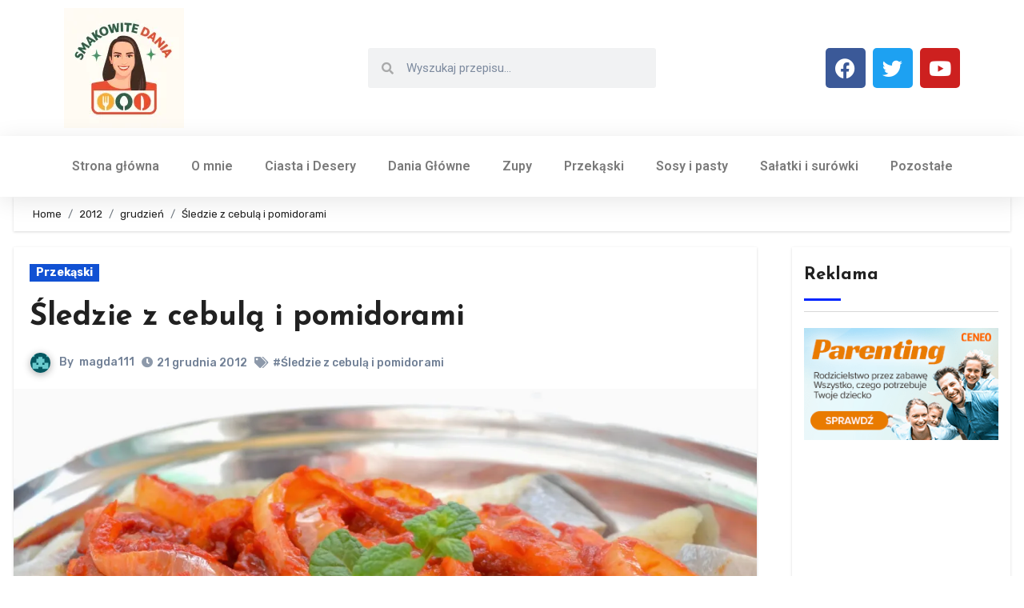

--- FILE ---
content_type: text/html; charset=UTF-8
request_url: https://smakowitedania.com/2012/12/sledzie-z-cebula-i-pomidorami.html
body_size: 31988
content:
<!-- =========================
     Page Breadcrumb   
============================== -->
<!DOCTYPE html>
<html lang="pl-PL">
<head>
	<meta charset="UTF-8">
	<meta name="viewport" content="width=device-width, initial-scale=1.0, viewport-fit=cover" />		<script type="text/javascript">
/* <![CDATA[ */
(()=>{var e={};e.g=function(){if("object"==typeof globalThis)return globalThis;try{return this||new Function("return this")()}catch(e){if("object"==typeof window)return window}}(),function({ampUrl:n,isCustomizePreview:t,isAmpDevMode:r,noampQueryVarName:o,noampQueryVarValue:s,disabledStorageKey:i,mobileUserAgents:a,regexRegex:c}){if("undefined"==typeof sessionStorage)return;const d=new RegExp(c);if(!a.some((e=>{const n=e.match(d);return!(!n||!new RegExp(n[1],n[2]).test(navigator.userAgent))||navigator.userAgent.includes(e)})))return;e.g.addEventListener("DOMContentLoaded",(()=>{const e=document.getElementById("amp-mobile-version-switcher");if(!e)return;e.hidden=!1;const n=e.querySelector("a[href]");n&&n.addEventListener("click",(()=>{sessionStorage.removeItem(i)}))}));const g=r&&["paired-browsing-non-amp","paired-browsing-amp"].includes(window.name);if(sessionStorage.getItem(i)||t||g)return;const u=new URL(location.href),m=new URL(n);m.hash=u.hash,u.searchParams.has(o)&&s===u.searchParams.get(o)?sessionStorage.setItem(i,"1"):m.href!==u.href&&(window.stop(),location.replace(m.href))}({"ampUrl":"https:\/\/smakowitedania.com\/2012\/12\/sledzie-z-cebula-i-pomidorami.html?amp=1","noampQueryVarName":"noamp","noampQueryVarValue":"mobile","disabledStorageKey":"amp_mobile_redirect_disabled","mobileUserAgents":["Mobile","Android","Silk\/","Kindle","BlackBerry","Opera Mini","Opera Mobi"],"regexRegex":"^\\\/((?:.|\\n)+)\\\/([i]*)$","isCustomizePreview":false,"isAmpDevMode":false})})();
/* ]]> */
</script>
<title>Śledzie z cebulą i pomidorami &#8211; Smakowite Dania</title>
<meta name='robots' content='max-image-preview:large' />
<link rel='dns-prefetch' href='//secure.gravatar.com' />
<link rel='dns-prefetch' href='//www.googletagmanager.com' />
<link rel='dns-prefetch' href='//stats.wp.com' />
<link rel='dns-prefetch' href='//fonts.googleapis.com' />
<link rel='dns-prefetch' href='//v0.wordpress.com' />
<link rel='dns-prefetch' href='//pagead2.googlesyndication.com' />
<link rel='preconnect' href='//i0.wp.com' />
<link rel="alternate" type="application/rss+xml" title="Smakowite Dania &raquo; Kanał z wpisami" href="https://smakowitedania.com/feed" />
<link rel="alternate" type="application/rss+xml" title="Smakowite Dania &raquo; Kanał z komentarzami" href="https://smakowitedania.com/comments/feed" />
<link rel="alternate" type="application/rss+xml" title="Smakowite Dania &raquo; Śledzie z cebulą i pomidorami Kanał z komentarzami" href="https://smakowitedania.com/2012/12/sledzie-z-cebula-i-pomidorami.html/feed" />
<link rel="alternate" title="oEmbed (JSON)" type="application/json+oembed" href="https://smakowitedania.com/wp-json/oembed/1.0/embed?url=https%3A%2F%2Fsmakowitedania.com%2F2012%2F12%2Fsledzie-z-cebula-i-pomidorami.html" />
<link rel="alternate" title="oEmbed (XML)" type="text/xml+oembed" href="https://smakowitedania.com/wp-json/oembed/1.0/embed?url=https%3A%2F%2Fsmakowitedania.com%2F2012%2F12%2Fsledzie-z-cebula-i-pomidorami.html&#038;format=xml" />
		<!-- This site uses the Google Analytics by MonsterInsights plugin v9.11.1 - Using Analytics tracking - https://www.monsterinsights.com/ -->
		<!-- Note: MonsterInsights is not currently configured on this site. The site owner needs to authenticate with Google Analytics in the MonsterInsights settings panel. -->
					<!-- No tracking code set -->
				<!-- / Google Analytics by MonsterInsights -->
		<style id='wp-img-auto-sizes-contain-inline-css' type='text/css'>
img:is([sizes=auto i],[sizes^="auto," i]){contain-intrinsic-size:3000px 1500px}
/*# sourceURL=wp-img-auto-sizes-contain-inline-css */
</style>
<link rel='stylesheet' id='jetpack_related-posts-css' href='https://smakowitedania.com/wp-content/plugins/jetpack/modules/related-posts/related-posts.css?ver=20240116' type='text/css' media='all' />
<style id='wp-emoji-styles-inline-css' type='text/css'>

	img.wp-smiley, img.emoji {
		display: inline !important;
		border: none !important;
		box-shadow: none !important;
		height: 1em !important;
		width: 1em !important;
		margin: 0 0.07em !important;
		vertical-align: -0.1em !important;
		background: none !important;
		padding: 0 !important;
	}
/*# sourceURL=wp-emoji-styles-inline-css */
</style>
<link rel='stylesheet' id='wp-block-library-css' href='https://smakowitedania.com/wp-includes/css/dist/block-library/style.min.css?ver=6.9' type='text/css' media='all' />
<style id='wp-block-library-theme-inline-css' type='text/css'>
.wp-block-audio :where(figcaption){color:#555;font-size:13px;text-align:center}.is-dark-theme .wp-block-audio :where(figcaption){color:#ffffffa6}.wp-block-audio{margin:0 0 1em}.wp-block-code{border:1px solid #ccc;border-radius:4px;font-family:Menlo,Consolas,monaco,monospace;padding:.8em 1em}.wp-block-embed :where(figcaption){color:#555;font-size:13px;text-align:center}.is-dark-theme .wp-block-embed :where(figcaption){color:#ffffffa6}.wp-block-embed{margin:0 0 1em}.blocks-gallery-caption{color:#555;font-size:13px;text-align:center}.is-dark-theme .blocks-gallery-caption{color:#ffffffa6}:root :where(.wp-block-image figcaption){color:#555;font-size:13px;text-align:center}.is-dark-theme :root :where(.wp-block-image figcaption){color:#ffffffa6}.wp-block-image{margin:0 0 1em}.wp-block-pullquote{border-bottom:4px solid;border-top:4px solid;color:currentColor;margin-bottom:1.75em}.wp-block-pullquote :where(cite),.wp-block-pullquote :where(footer),.wp-block-pullquote__citation{color:currentColor;font-size:.8125em;font-style:normal;text-transform:uppercase}.wp-block-quote{border-left:.25em solid;margin:0 0 1.75em;padding-left:1em}.wp-block-quote cite,.wp-block-quote footer{color:currentColor;font-size:.8125em;font-style:normal;position:relative}.wp-block-quote:where(.has-text-align-right){border-left:none;border-right:.25em solid;padding-left:0;padding-right:1em}.wp-block-quote:where(.has-text-align-center){border:none;padding-left:0}.wp-block-quote.is-large,.wp-block-quote.is-style-large,.wp-block-quote:where(.is-style-plain){border:none}.wp-block-search .wp-block-search__label{font-weight:700}.wp-block-search__button{border:1px solid #ccc;padding:.375em .625em}:where(.wp-block-group.has-background){padding:1.25em 2.375em}.wp-block-separator.has-css-opacity{opacity:.4}.wp-block-separator{border:none;border-bottom:2px solid;margin-left:auto;margin-right:auto}.wp-block-separator.has-alpha-channel-opacity{opacity:1}.wp-block-separator:not(.is-style-wide):not(.is-style-dots){width:100px}.wp-block-separator.has-background:not(.is-style-dots){border-bottom:none;height:1px}.wp-block-separator.has-background:not(.is-style-wide):not(.is-style-dots){height:2px}.wp-block-table{margin:0 0 1em}.wp-block-table td,.wp-block-table th{word-break:normal}.wp-block-table :where(figcaption){color:#555;font-size:13px;text-align:center}.is-dark-theme .wp-block-table :where(figcaption){color:#ffffffa6}.wp-block-video :where(figcaption){color:#555;font-size:13px;text-align:center}.is-dark-theme .wp-block-video :where(figcaption){color:#ffffffa6}.wp-block-video{margin:0 0 1em}:root :where(.wp-block-template-part.has-background){margin-bottom:0;margin-top:0;padding:1.25em 2.375em}
/*# sourceURL=/wp-includes/css/dist/block-library/theme.min.css */
</style>
<style id='classic-theme-styles-inline-css' type='text/css'>
/*! This file is auto-generated */
.wp-block-button__link{color:#fff;background-color:#32373c;border-radius:9999px;box-shadow:none;text-decoration:none;padding:calc(.667em + 2px) calc(1.333em + 2px);font-size:1.125em}.wp-block-file__button{background:#32373c;color:#fff;text-decoration:none}
/*# sourceURL=/wp-includes/css/classic-themes.min.css */
</style>
<link rel='stylesheet' id='mediaelement-css' href='https://smakowitedania.com/wp-includes/js/mediaelement/mediaelementplayer-legacy.min.css?ver=4.2.17' type='text/css' media='all' />
<link rel='stylesheet' id='wp-mediaelement-css' href='https://smakowitedania.com/wp-includes/js/mediaelement/wp-mediaelement.min.css?ver=6.9' type='text/css' media='all' />
<style id='jetpack-sharing-buttons-style-inline-css' type='text/css'>
.jetpack-sharing-buttons__services-list{display:flex;flex-direction:row;flex-wrap:wrap;gap:0;list-style-type:none;margin:5px;padding:0}.jetpack-sharing-buttons__services-list.has-small-icon-size{font-size:12px}.jetpack-sharing-buttons__services-list.has-normal-icon-size{font-size:16px}.jetpack-sharing-buttons__services-list.has-large-icon-size{font-size:24px}.jetpack-sharing-buttons__services-list.has-huge-icon-size{font-size:36px}@media print{.jetpack-sharing-buttons__services-list{display:none!important}}.editor-styles-wrapper .wp-block-jetpack-sharing-buttons{gap:0;padding-inline-start:0}ul.jetpack-sharing-buttons__services-list.has-background{padding:1.25em 2.375em}
/*# sourceURL=https://smakowitedania.com/wp-content/plugins/jetpack/_inc/blocks/sharing-buttons/view.css */
</style>
<style id='global-styles-inline-css' type='text/css'>
:root{--wp--preset--aspect-ratio--square: 1;--wp--preset--aspect-ratio--4-3: 4/3;--wp--preset--aspect-ratio--3-4: 3/4;--wp--preset--aspect-ratio--3-2: 3/2;--wp--preset--aspect-ratio--2-3: 2/3;--wp--preset--aspect-ratio--16-9: 16/9;--wp--preset--aspect-ratio--9-16: 9/16;--wp--preset--color--black: #000000;--wp--preset--color--cyan-bluish-gray: #abb8c3;--wp--preset--color--white: #ffffff;--wp--preset--color--pale-pink: #f78da7;--wp--preset--color--vivid-red: #cf2e2e;--wp--preset--color--luminous-vivid-orange: #ff6900;--wp--preset--color--luminous-vivid-amber: #fcb900;--wp--preset--color--light-green-cyan: #7bdcb5;--wp--preset--color--vivid-green-cyan: #00d084;--wp--preset--color--pale-cyan-blue: #8ed1fc;--wp--preset--color--vivid-cyan-blue: #0693e3;--wp--preset--color--vivid-purple: #9b51e0;--wp--preset--gradient--vivid-cyan-blue-to-vivid-purple: linear-gradient(135deg,rgb(6,147,227) 0%,rgb(155,81,224) 100%);--wp--preset--gradient--light-green-cyan-to-vivid-green-cyan: linear-gradient(135deg,rgb(122,220,180) 0%,rgb(0,208,130) 100%);--wp--preset--gradient--luminous-vivid-amber-to-luminous-vivid-orange: linear-gradient(135deg,rgb(252,185,0) 0%,rgb(255,105,0) 100%);--wp--preset--gradient--luminous-vivid-orange-to-vivid-red: linear-gradient(135deg,rgb(255,105,0) 0%,rgb(207,46,46) 100%);--wp--preset--gradient--very-light-gray-to-cyan-bluish-gray: linear-gradient(135deg,rgb(238,238,238) 0%,rgb(169,184,195) 100%);--wp--preset--gradient--cool-to-warm-spectrum: linear-gradient(135deg,rgb(74,234,220) 0%,rgb(151,120,209) 20%,rgb(207,42,186) 40%,rgb(238,44,130) 60%,rgb(251,105,98) 80%,rgb(254,248,76) 100%);--wp--preset--gradient--blush-light-purple: linear-gradient(135deg,rgb(255,206,236) 0%,rgb(152,150,240) 100%);--wp--preset--gradient--blush-bordeaux: linear-gradient(135deg,rgb(254,205,165) 0%,rgb(254,45,45) 50%,rgb(107,0,62) 100%);--wp--preset--gradient--luminous-dusk: linear-gradient(135deg,rgb(255,203,112) 0%,rgb(199,81,192) 50%,rgb(65,88,208) 100%);--wp--preset--gradient--pale-ocean: linear-gradient(135deg,rgb(255,245,203) 0%,rgb(182,227,212) 50%,rgb(51,167,181) 100%);--wp--preset--gradient--electric-grass: linear-gradient(135deg,rgb(202,248,128) 0%,rgb(113,206,126) 100%);--wp--preset--gradient--midnight: linear-gradient(135deg,rgb(2,3,129) 0%,rgb(40,116,252) 100%);--wp--preset--font-size--small: 13px;--wp--preset--font-size--medium: 20px;--wp--preset--font-size--large: 36px;--wp--preset--font-size--x-large: 42px;--wp--preset--spacing--20: 0.44rem;--wp--preset--spacing--30: 0.67rem;--wp--preset--spacing--40: 1rem;--wp--preset--spacing--50: 1.5rem;--wp--preset--spacing--60: 2.25rem;--wp--preset--spacing--70: 3.38rem;--wp--preset--spacing--80: 5.06rem;--wp--preset--shadow--natural: 6px 6px 9px rgba(0, 0, 0, 0.2);--wp--preset--shadow--deep: 12px 12px 50px rgba(0, 0, 0, 0.4);--wp--preset--shadow--sharp: 6px 6px 0px rgba(0, 0, 0, 0.2);--wp--preset--shadow--outlined: 6px 6px 0px -3px rgb(255, 255, 255), 6px 6px rgb(0, 0, 0);--wp--preset--shadow--crisp: 6px 6px 0px rgb(0, 0, 0);}:where(.is-layout-flex){gap: 0.5em;}:where(.is-layout-grid){gap: 0.5em;}body .is-layout-flex{display: flex;}.is-layout-flex{flex-wrap: wrap;align-items: center;}.is-layout-flex > :is(*, div){margin: 0;}body .is-layout-grid{display: grid;}.is-layout-grid > :is(*, div){margin: 0;}:where(.wp-block-columns.is-layout-flex){gap: 2em;}:where(.wp-block-columns.is-layout-grid){gap: 2em;}:where(.wp-block-post-template.is-layout-flex){gap: 1.25em;}:where(.wp-block-post-template.is-layout-grid){gap: 1.25em;}.has-black-color{color: var(--wp--preset--color--black) !important;}.has-cyan-bluish-gray-color{color: var(--wp--preset--color--cyan-bluish-gray) !important;}.has-white-color{color: var(--wp--preset--color--white) !important;}.has-pale-pink-color{color: var(--wp--preset--color--pale-pink) !important;}.has-vivid-red-color{color: var(--wp--preset--color--vivid-red) !important;}.has-luminous-vivid-orange-color{color: var(--wp--preset--color--luminous-vivid-orange) !important;}.has-luminous-vivid-amber-color{color: var(--wp--preset--color--luminous-vivid-amber) !important;}.has-light-green-cyan-color{color: var(--wp--preset--color--light-green-cyan) !important;}.has-vivid-green-cyan-color{color: var(--wp--preset--color--vivid-green-cyan) !important;}.has-pale-cyan-blue-color{color: var(--wp--preset--color--pale-cyan-blue) !important;}.has-vivid-cyan-blue-color{color: var(--wp--preset--color--vivid-cyan-blue) !important;}.has-vivid-purple-color{color: var(--wp--preset--color--vivid-purple) !important;}.has-black-background-color{background-color: var(--wp--preset--color--black) !important;}.has-cyan-bluish-gray-background-color{background-color: var(--wp--preset--color--cyan-bluish-gray) !important;}.has-white-background-color{background-color: var(--wp--preset--color--white) !important;}.has-pale-pink-background-color{background-color: var(--wp--preset--color--pale-pink) !important;}.has-vivid-red-background-color{background-color: var(--wp--preset--color--vivid-red) !important;}.has-luminous-vivid-orange-background-color{background-color: var(--wp--preset--color--luminous-vivid-orange) !important;}.has-luminous-vivid-amber-background-color{background-color: var(--wp--preset--color--luminous-vivid-amber) !important;}.has-light-green-cyan-background-color{background-color: var(--wp--preset--color--light-green-cyan) !important;}.has-vivid-green-cyan-background-color{background-color: var(--wp--preset--color--vivid-green-cyan) !important;}.has-pale-cyan-blue-background-color{background-color: var(--wp--preset--color--pale-cyan-blue) !important;}.has-vivid-cyan-blue-background-color{background-color: var(--wp--preset--color--vivid-cyan-blue) !important;}.has-vivid-purple-background-color{background-color: var(--wp--preset--color--vivid-purple) !important;}.has-black-border-color{border-color: var(--wp--preset--color--black) !important;}.has-cyan-bluish-gray-border-color{border-color: var(--wp--preset--color--cyan-bluish-gray) !important;}.has-white-border-color{border-color: var(--wp--preset--color--white) !important;}.has-pale-pink-border-color{border-color: var(--wp--preset--color--pale-pink) !important;}.has-vivid-red-border-color{border-color: var(--wp--preset--color--vivid-red) !important;}.has-luminous-vivid-orange-border-color{border-color: var(--wp--preset--color--luminous-vivid-orange) !important;}.has-luminous-vivid-amber-border-color{border-color: var(--wp--preset--color--luminous-vivid-amber) !important;}.has-light-green-cyan-border-color{border-color: var(--wp--preset--color--light-green-cyan) !important;}.has-vivid-green-cyan-border-color{border-color: var(--wp--preset--color--vivid-green-cyan) !important;}.has-pale-cyan-blue-border-color{border-color: var(--wp--preset--color--pale-cyan-blue) !important;}.has-vivid-cyan-blue-border-color{border-color: var(--wp--preset--color--vivid-cyan-blue) !important;}.has-vivid-purple-border-color{border-color: var(--wp--preset--color--vivid-purple) !important;}.has-vivid-cyan-blue-to-vivid-purple-gradient-background{background: var(--wp--preset--gradient--vivid-cyan-blue-to-vivid-purple) !important;}.has-light-green-cyan-to-vivid-green-cyan-gradient-background{background: var(--wp--preset--gradient--light-green-cyan-to-vivid-green-cyan) !important;}.has-luminous-vivid-amber-to-luminous-vivid-orange-gradient-background{background: var(--wp--preset--gradient--luminous-vivid-amber-to-luminous-vivid-orange) !important;}.has-luminous-vivid-orange-to-vivid-red-gradient-background{background: var(--wp--preset--gradient--luminous-vivid-orange-to-vivid-red) !important;}.has-very-light-gray-to-cyan-bluish-gray-gradient-background{background: var(--wp--preset--gradient--very-light-gray-to-cyan-bluish-gray) !important;}.has-cool-to-warm-spectrum-gradient-background{background: var(--wp--preset--gradient--cool-to-warm-spectrum) !important;}.has-blush-light-purple-gradient-background{background: var(--wp--preset--gradient--blush-light-purple) !important;}.has-blush-bordeaux-gradient-background{background: var(--wp--preset--gradient--blush-bordeaux) !important;}.has-luminous-dusk-gradient-background{background: var(--wp--preset--gradient--luminous-dusk) !important;}.has-pale-ocean-gradient-background{background: var(--wp--preset--gradient--pale-ocean) !important;}.has-electric-grass-gradient-background{background: var(--wp--preset--gradient--electric-grass) !important;}.has-midnight-gradient-background{background: var(--wp--preset--gradient--midnight) !important;}.has-small-font-size{font-size: var(--wp--preset--font-size--small) !important;}.has-medium-font-size{font-size: var(--wp--preset--font-size--medium) !important;}.has-large-font-size{font-size: var(--wp--preset--font-size--large) !important;}.has-x-large-font-size{font-size: var(--wp--preset--font-size--x-large) !important;}
:where(.wp-block-post-template.is-layout-flex){gap: 1.25em;}:where(.wp-block-post-template.is-layout-grid){gap: 1.25em;}
:where(.wp-block-term-template.is-layout-flex){gap: 1.25em;}:where(.wp-block-term-template.is-layout-grid){gap: 1.25em;}
:where(.wp-block-columns.is-layout-flex){gap: 2em;}:where(.wp-block-columns.is-layout-grid){gap: 2em;}
:root :where(.wp-block-pullquote){font-size: 1.5em;line-height: 1.6;}
/*# sourceURL=global-styles-inline-css */
</style>
<link crossorigin="anonymous" rel='stylesheet' id='blogus-fonts-css' href='//fonts.googleapis.com/css?family=Rubik%3A400%2C500%2C700%7CJosefin+Sans%3A400%2C500%2C700%26display%3Dswap&#038;subset=latin%2Clatin-ext' type='text/css' media='all' />
<link crossorigin="anonymous" rel='stylesheet' id='blogus-google-fonts-css' href='//fonts.googleapis.com/css?family=ABeeZee%7CAbel%7CAbril+Fatface%7CAclonica%7CAcme%7CActor%7CAdamina%7CAdvent+Pro%7CAguafina+Script%7CAkronim%7CAladin%7CAldrich%7CAlef%7CAlegreya%7CAlegreya+SC%7CAlegreya+Sans%7CAlegreya+Sans+SC%7CAlex+Brush%7CAlfa+Slab+One%7CAlice%7CAlike%7CAlike+Angular%7CAllan%7CAllerta%7CAllerta+Stencil%7CAllura%7CAlmendra%7CAlmendra+Display%7CAlmendra+SC%7CAmarante%7CAmaranth%7CAmatic+SC%7CAmatica+SC%7CAmethysta%7CAmiko%7CAmiri%7CAmita%7CAnaheim%7CAndada%7CAndika%7CAngkor%7CAnnie+Use+Your+Telescope%7CAnonymous+Pro%7CAntic%7CAntic+Didone%7CAntic+Slab%7CAnton%7CArapey%7CArbutus%7CArbutus+Slab%7CArchitects+Daughter%7CArchivo+Black%7CArchivo+Narrow%7CAref+Ruqaa%7CArima+Madurai%7CArimo%7CArizonia%7CArmata%7CArtifika%7CArvo%7CArya%7CAsap%7CAsar%7CAsset%7CAssistant%7CAstloch%7CAsul%7CAthiti%7CAtma%7CAtomic+Age%7CAubrey%7CAudiowide%7CAutour+One%7CAverage%7CAverage+Sans%7CAveria+Gruesa+Libre%7CAveria+Libre%7CAveria+Sans+Libre%7CAveria+Serif+Libre%7CBad+Script%7CBaloo%7CBaloo+Bhai%7CBaloo+Da%7CBaloo+Thambi%7CBalthazar%7CBangers%7CBasic%7CBattambang%7CBaumans%7CBayon%7CBelgrano%7CBelleza%7CBenchNine%7CBentham%7CBerkshire+Swash%7CBevan%7CBigelow+Rules%7CBigshot+One%7CBilbo%7CBilbo+Swash+Caps%7CBioRhyme%7CBioRhyme+Expanded%7CBiryani%7CBitter%7CBlack+Ops+One%7CBokor%7CBonbon%7CBoogaloo%7CBowlby+One%7CBowlby+One+SC%7CBrawler%7CBree+Serif%7CBubblegum+Sans%7CBubbler+One%7CBuda%7CBuenard%7CBungee%7CBungee+Hairline%7CBungee+Inline%7CBungee+Outline%7CBungee+Shade%7CButcherman%7CButterfly+Kids%7CCabin%7CCabin+Condensed%7CCabin+Sketch%7CCaesar+Dressing%7CCagliostro%7CCairo%7CCalligraffitti%7CCambay%7CCambo%7CCandal%7CCantarell%7CCantata+One%7CCantora+One%7CCapriola%7CCardo%7CCarme%7CCarrois+Gothic%7CCarrois+Gothic+SC%7CCarter+One%7CCatamaran%7CCaudex%7CCaveat%7CCaveat+Brush%7CCedarville+Cursive%7CCeviche+One%7CChanga%7CChanga+One%7CChango%7CChathura%7CChau+Philomene+One%7CChela+One%7CChelsea+Market%7CChenla%7CCherry+Cream+Soda%7CCherry+Swash%7CChewy%7CChicle%7CChivo%7CChonburi%7CCinzel%7CCinzel+Decorative%7CClicker+Script%7CCoda%7CCoda+Caption%7CCodystar%7CCoiny%7CCombo%7CComfortaa%7CComing+Soon%7CConcert+One%7CCondiment%7CContent%7CContrail+One%7CConvergence%7CCookie%7CCopse%7CCorben%7CCormorant%7CCormorant+Garamond%7CCormorant+Infant%7CCormorant+SC%7CCormorant+Unicase%7CCormorant+Upright%7CCourgette%7CCousine%7CCoustard%7CCovered+By+Your+Grace%7CCrafty+Girls%7CCreepster%7CCrete+Round%7CCrimson+Text%7CCroissant+One%7CCrushed%7CCuprum%7CCutive%7CCutive+Mono%7CDamion%7CDancing+Script%7CDangrek%7CDavid+Libre%7CDawning+of+a+New+Day%7CDays+One%7CDekko%7CDelius%7CDelius+Swash+Caps%7CDelius+Unicase%7CDella+Respira%7CDenk+One%7CDevonshire%7CDhurjati%7CDidact+Gothic%7CDiplomata%7CDiplomata+SC%7CDomine%7CDonegal+One%7CDoppio+One%7CDorsa%7CDosis%7CDr+Sugiyama%7CDroid+Sans%7CDroid+Sans+Mono%7CDroid+Serif%7CDuru+Sans%7CDynalight%7CEB+Garamond%7CEagle+Lake%7CEater%7CEconomica%7CEczar%7CEk+Mukta%7CEl+Messiri%7CElectrolize%7CElsie%7CElsie+Swash+Caps%7CEmblema+One%7CEmilys+Candy%7CEngagement%7CEnglebert%7CEnriqueta%7CErica+One%7CEsteban%7CEuphoria+Script%7CEwert%7CExo%7CExo+2%7CExpletus+Sans%7CFanwood+Text%7CFarsan%7CFascinate%7CFascinate+Inline%7CFaster+One%7CFasthand%7CFauna+One%7CFederant%7CFedero%7CFelipa%7CFenix%7CFinger+Paint%7CFira+Mono%7CFira+Sans%7CFjalla+One%7CFjord+One%7CFlamenco%7CFlavors%7CFondamento%7CFontdiner+Swanky%7CForum%7CFrancois+One%7CFrank+Ruhl+Libre%7CFreckle+Face%7CFredericka+the+Great%7CFredoka+One%7CFreehand%7CFresca%7CFrijole%7CFruktur%7CFugaz+One%7CGFS+Didot%7CGFS+Neohellenic%7CGabriela%7CGafata%7CGalada%7CGaldeano%7CGalindo%7CGentium+Basic%7CGentium+Book+Basic%7CGeo%7CGeostar%7CGeostar+Fill%7CGermania+One%7CGidugu%7CGilda+Display%7CGive+You+Glory%7CGlass+Antiqua%7CGlegoo%7CGloria+Hallelujah%7CGoblin+One%7CGochi+Hand%7CGorditas%7CGoudy+Bookletter+1911%7CGraduate%7CGrand+Hotel%7CGravitas+One%7CGreat+Vibes%7CGriffy%7CGruppo%7CGudea%7CGurajada%7CHabibi%7CHalant%7CHammersmith+One%7CHanalei%7CHanalei+Fill%7CHandlee%7CHanuman%7CHappy+Monkey%7CHarmattan%7CHeadland+One%7CHeebo%7CHenny+Penny%7CHerr+Von+Muellerhoff%7CHind%7CHind+Guntur%7CHind+Madurai%7CHind+Siliguri%7CHind+Vadodara%7CHoltwood+One+SC%7CHomemade+Apple%7CHomenaje%7CIM+Fell+DW+Pica%7CIM+Fell+DW+Pica+SC%7CIM+Fell+Double+Pica%7CIM+Fell+Double+Pica+SC%7CIM+Fell+English%7CIM+Fell+English+SC%7CIM+Fell+French+Canon%7CIM+Fell+French+Canon+SC%7CIM+Fell+Great+Primer%7CIM+Fell+Great+Primer+SC%7CIceberg%7CIceland%7CImprima%7CInconsolata%7CInder%7CIndie+Flower%7CInika%7CInknut+Antiqua%7CIrish+Grover%7CIstok+Web%7CItaliana%7CItalianno%7CItim%7CJacques+Francois%7CJacques+Francois+Shadow%7CJaldi%7CJim+Nightshade%7CJockey+One%7CJolly+Lodger%7CJomhuria%7CJosefin+Sans%7CJosefin+Slab%7CJoti+One%7CJudson%7CJulee%7CJulius+Sans+One%7CJunge%7CJura%7CJust+Another+Hand%7CJust+Me+Again+Down+Here%7CKadwa%7CKalam%7CKameron%7CKanit%7CKantumruy%7CKarla%7CKarma%7CKatibeh%7CKaushan+Script%7CKavivanar%7CKavoon%7CKdam+Thmor%7CKeania+One%7CKelly+Slab%7CKenia%7CKhand%7CKhmer%7CKhula%7CKite+One%7CKnewave%7CKotta+One%7CKoulen%7CKranky%7CKreon%7CKristi%7CKrona+One%7CKumar+One%7CKumar+One+Outline%7CKurale%7CLa+Belle+Aurore%7CLaila%7CLakki+Reddy%7CLalezar%7CLancelot%7CLateef%7CLato%7CLeague+Script%7CLeckerli+One%7CLedger%7CLekton%7CLemon%7CLemonada%7CLibre+Baskerville%7CLibre+Franklin%7CLife+Savers%7CLilita+One%7CLily+Script+One%7CLimelight%7CLinden+Hill%7CLobster%7CLobster+Two%7CLondrina+Outline%7CLondrina+Shadow%7CLondrina+Sketch%7CLondrina+Solid%7CLora%7CLove+Ya+Like+A+Sister%7CLoved+by+the+King%7CLovers+Quarrel%7CLuckiest+Guy%7CLusitana%7CLustria%7CMacondo%7CMacondo+Swash+Caps%7CMada%7CMagra%7CMaiden+Orange%7CMaitree%7CMako%7CMallanna%7CMandali%7CMarcellus%7CMarcellus+SC%7CMarck+Script%7CMargarine%7CMarko+One%7CMarmelad%7CMartel%7CMartel+Sans%7CMarvel%7CMate%7CMate+SC%7CMaven+Pro%7CMcLaren%7CMeddon%7CMedievalSharp%7CMedula+One%7CMeera+Inimai%7CMegrim%7CMeie+Script%7CMerienda%7CMerienda+One%7CMerriweather%7CMerriweather+Sans%7CMetal%7CMetal+Mania%7CMetamorphous%7CMetrophobic%7CMichroma%7CMilonga%7CMiltonian%7CMiltonian+Tattoo%7CMiniver%7CMiriam+Libre%7CMirza%7CMiss+Fajardose%7CMitr%7CModak%7CModern+Antiqua%7CMogra%7CMolengo%7CMolle%7CMonda%7CMonofett%7CMonoton%7CMonsieur+La+Doulaise%7CMontaga%7CMontez%7CMontserrat%7CMontserrat+Alternates%7CMontserrat+Subrayada%7CMoul%7CMoulpali%7CMountains+of+Christmas%7CMouse+Memoirs%7CMr+Bedfort%7CMr+Dafoe%7CMr+De+Haviland%7CMrs+Saint+Delafield%7CMrs+Sheppards%7CMukta+Vaani%7CMuli%7CMystery+Quest%7CNTR%7CNeucha%7CNeuton%7CNew+Rocker%7CNews+Cycle%7CNiconne%7CNixie+One%7CNobile%7CNokora%7CNorican%7CNosifer%7CNothing+You+Could+Do%7CNoticia+Text%7CNoto+Sans%7CNoto+Serif%7CNova+Cut%7CNova+Flat%7CNova+Mono%7CNova+Oval%7CNova+Round%7CNova+Script%7CNova+Slim%7CNova+Square%7CNumans%7CNunito%7COdor+Mean+Chey%7COffside%7COld+Standard+TT%7COldenburg%7COleo+Script%7COleo+Script+Swash+Caps%7COpen+Sans%7COpen+Sans+Condensed%7COranienbaum%7COrbitron%7COregano%7COrienta%7COriginal+Surfer%7COswald%7COver+the+Rainbow%7COverlock%7COverlock+SC%7COvo%7COxygen%7COxygen+Mono%7CPT+Mono%7CPT+Sans%7CPT+Sans+Caption%7CPT+Sans+Narrow%7CPT+Serif%7CPT+Serif+Caption%7CPacifico%7CPalanquin%7CPalanquin+Dark%7CPaprika%7CParisienne%7CPassero+One%7CPassion+One%7CPathway+Gothic+One%7CPatrick+Hand%7CPatrick+Hand+SC%7CPattaya%7CPatua+One%7CPavanam%7CPaytone+One%7CPeddana%7CPeralta%7CPermanent+Marker%7CPetit+Formal+Script%7CPetrona%7CPhilosopher%7CPiedra%7CPinyon+Script%7CPirata+One%7CPlaster%7CPlay%7CPlayball%7CPlayfair+Display%7CPlayfair+Display+SC%7CPodkova%7CPoiret+One%7CPoller+One%7CPoly%7CPompiere%7CPontano+Sans%7CPoppins%7CPort+Lligat+Sans%7CPort+Lligat+Slab%7CPragati+Narrow%7CPrata%7CPreahvihear%7CPress+Start+2P%7CPridi%7CPrincess+Sofia%7CProciono%7CPrompt%7CProsto+One%7CProza+Libre%7CPuritan%7CPurple+Purse%7CQuando%7CQuantico%7CQuattrocento%7CQuattrocento+Sans%7CQuestrial%7CQuicksand%7CQuintessential%7CQwigley%7CRacing+Sans+One%7CRadley%7CRajdhani%7CRakkas%7CRaleway%7CRaleway+Dots%7CRamabhadra%7CRamaraja%7CRambla%7CRammetto+One%7CRanchers%7CRancho%7CRanga%7CRasa%7CRationale%7CRavi+Prakash%7CRedressed%7CReem+Kufi%7CReenie+Beanie%7CRevalia%7CRhodium+Libre%7CRibeye%7CRibeye+Marrow%7CRighteous%7CRisque%7CRoboto%7CRoboto+Condensed%7CRoboto+Mono%7CRoboto+Slab%7CRochester%7CRock+Salt%7CRokkitt%7CRomanesco%7CRopa+Sans%7CRosario%7CRosarivo%7CRouge+Script%7CRozha+One%7CRubik%7CRubik+Mono+One%7CRubik+One%7CRuda%7CRufina%7CRuge+Boogie%7CRuluko%7CRum+Raisin%7CRuslan+Display%7CRusso+One%7CRuthie%7CRye%7CSacramento%7CSahitya%7CSail%7CSalsa%7CSanchez%7CSancreek%7CSansita+One%7CSarala%7CSarina%7CSarpanch%7CSatisfy%7CScada%7CScheherazade%7CSchoolbell%7CScope+One%7CSeaweed+Script%7CSecular+One%7CSevillana%7CSeymour+One%7CShadows+Into+Light%7CShadows+Into+Light+Two%7CShanti%7CShare%7CShare+Tech%7CShare+Tech+Mono%7CShojumaru%7CShort+Stack%7CShrikhand%7CSiemreap%7CSigmar+One%7CSignika%7CSignika+Negative%7CSimonetta%7CSintony%7CSirin+Stencil%7CSix+Caps%7CSkranji%7CSlabo+13px%7CSlabo+27px%7CSlackey%7CSmokum%7CSmythe%7CSniglet%7CSnippet%7CSnowburst+One%7CSofadi+One%7CSofia%7CSonsie+One%7CSorts+Mill+Goudy%7CSource+Code+Pro%7CSource+Sans+Pro%7CSource+Serif+Pro%7CSpace+Mono%7CSpecial+Elite%7CSpicy+Rice%7CSpinnaker%7CSpirax%7CSquada+One%7CSree+Krushnadevaraya%7CSriracha%7CStalemate%7CStalinist+One%7CStardos+Stencil%7CStint+Ultra+Condensed%7CStint+Ultra+Expanded%7CStoke%7CStrait%7CSue+Ellen+Francisco%7CSuez+One%7CSumana%7CSunshiney%7CSupermercado+One%7CSura%7CSuranna%7CSuravaram%7CSuwannaphum%7CSwanky+and+Moo+Moo%7CSyncopate%7CTangerine%7CTaprom%7CTauri%7CTaviraj%7CTeko%7CTelex%7CTenali+Ramakrishna%7CTenor+Sans%7CText+Me+One%7CThe+Girl+Next+Door%7CTienne%7CTillana%7CTimmana%7CTinos%7CTitan+One%7CTitillium+Web%7CTrade+Winds%7CTrirong%7CTrocchi%7CTrochut%7CTrykker%7CTulpen+One%7CUbuntu%7CUbuntu+Condensed%7CUbuntu+Mono%7CUltra%7CUncial+Antiqua%7CUnderdog%7CUnica+One%7CUnifrakturCook%7CUnifrakturMaguntia%7CUnkempt%7CUnlock%7CUnna%7CVT323%7CVampiro+One%7CVarela%7CVarela+Round%7CVast+Shadow%7CVesper+Libre%7CVibur%7CVidaloka%7CViga%7CVoces%7CVolkhov%7CVollkorn%7CVoltaire%7CWaiting+for+the+Sunrise%7CWallpoet%7CWalter+Turncoat%7CWarnes%7CWellfleet%7CWendy+One%7CWire+One%7CWork+Sans%7CYanone+Kaffeesatz%7CYantramanav%7CYatra+One%7CYellowtail%7CYeseva+One%7CYesteryear%7CYrsa%7CZeyada&#038;subset=latin%2Clatin-ext' type='text/css' media='all' />
<link rel='stylesheet' id='bootstrap-css' href='https://smakowitedania.com/wp-content/themes/blogus/css/bootstrap.css?ver=6.9' type='text/css' media='all' />
<link rel='stylesheet' id='blogus-style-css' href='https://smakowitedania.com/wp-content/themes/blogus/style.css?ver=6.9' type='text/css' media='all' />
<link rel='stylesheet' id='blogus-default-css' href='https://smakowitedania.com/wp-content/themes/blogus/css/colors/default.css?ver=6.9' type='text/css' media='all' />
<link rel='stylesheet' id='all-css-css' href='https://smakowitedania.com/wp-content/themes/blogus/css/all.css?ver=6.9' type='text/css' media='all' />
<link rel='stylesheet' id='dark-css' href='https://smakowitedania.com/wp-content/themes/blogus/css/colors/dark.css?ver=6.9' type='text/css' media='all' />
<link rel='stylesheet' id='swiper-bundle-css-css' href='https://smakowitedania.com/wp-content/themes/blogus/css/swiper-bundle.css?ver=6.9' type='text/css' media='all' />
<link rel='stylesheet' id='smartmenus-css' href='https://smakowitedania.com/wp-content/themes/blogus/css/jquery.smartmenus.bootstrap.css?ver=6.9' type='text/css' media='all' />
<link rel='stylesheet' id='animate-css' href='https://smakowitedania.com/wp-content/themes/blogus/css/animate.css?ver=6.9' type='text/css' media='all' />
<link rel='stylesheet' id='blogus-custom-css-css' href='https://smakowitedania.com/wp-content/themes/blogus/inc/ansar/customize/css/customizer.css?ver=1.0' type='text/css' media='all' />
<link rel='stylesheet' id='elementor-icons-css' href='https://smakowitedania.com/wp-content/plugins/elementor/assets/lib/eicons/css/elementor-icons.min.css?ver=5.44.0' type='text/css' media='all' />
<link rel='stylesheet' id='elementor-frontend-css' href='https://smakowitedania.com/wp-content/plugins/elementor/assets/css/frontend.min.css?ver=3.33.3' type='text/css' media='all' />
<link rel='stylesheet' id='elementor-post-20049-css' href='https://smakowitedania.com/wp-content/uploads/elementor/css/post-20049.css?ver=1768908327' type='text/css' media='all' />
<link rel='stylesheet' id='elementor-pro-css' href='https://smakowitedania.com/wp-content/plugins/elementor-pro/assets/css/frontend.min.css?ver=3.13.0' type='text/css' media='all' />
<link rel='stylesheet' id='elementor-post-20058-css' href='https://smakowitedania.com/wp-content/uploads/elementor/css/post-20058.css?ver=1768908327' type='text/css' media='all' />
<link rel='stylesheet' id='elementor-post-20071-css' href='https://smakowitedania.com/wp-content/uploads/elementor/css/post-20071.css?ver=1768908327' type='text/css' media='all' />
<style id='jetpack_facebook_likebox-inline-css' type='text/css'>
.widget_facebook_likebox {
	overflow: hidden;
}

/*# sourceURL=https://smakowitedania.com/wp-content/plugins/jetpack/modules/widgets/facebook-likebox/style.css */
</style>
<link rel='stylesheet' id='sharedaddy-css' href='https://smakowitedania.com/wp-content/plugins/jetpack/modules/sharedaddy/sharing.css?ver=15.4' type='text/css' media='all' />
<link rel='stylesheet' id='social-logos-css' href='https://smakowitedania.com/wp-content/plugins/jetpack/_inc/social-logos/social-logos.min.css?ver=15.4' type='text/css' media='all' />
<link crossorigin="anonymous" rel='stylesheet' id='elementor-gf-roboto-css' href='https://fonts.googleapis.com/css?family=Roboto:100,100italic,200,200italic,300,300italic,400,400italic,500,500italic,600,600italic,700,700italic,800,800italic,900,900italic&#038;display=swap&#038;subset=latin-ext' type='text/css' media='all' />
<link crossorigin="anonymous" rel='stylesheet' id='elementor-gf-robotoslab-css' href='https://fonts.googleapis.com/css?family=Roboto+Slab:100,100italic,200,200italic,300,300italic,400,400italic,500,500italic,600,600italic,700,700italic,800,800italic,900,900italic&#038;display=swap&#038;subset=latin-ext' type='text/css' media='all' />
<link rel='stylesheet' id='elementor-icons-shared-0-css' href='https://smakowitedania.com/wp-content/plugins/elementor/assets/lib/font-awesome/css/fontawesome.min.css?ver=5.15.3' type='text/css' media='all' />
<link rel='stylesheet' id='elementor-icons-fa-brands-css' href='https://smakowitedania.com/wp-content/plugins/elementor/assets/lib/font-awesome/css/brands.min.css?ver=5.15.3' type='text/css' media='all' />
<link rel='stylesheet' id='elementor-icons-fa-solid-css' href='https://smakowitedania.com/wp-content/plugins/elementor/assets/lib/font-awesome/css/solid.min.css?ver=5.15.3' type='text/css' media='all' />
<script>!function(t,o,e){e=t.createElement(o),t=t.getElementsByTagName(o)[0],e.async=1,e.src="https://steadfastsystem.com/v2/0/poz1sHAC57XvIhd7Jk9vvhrX35QbH2SQ7BULfAF-vcEKEvF8N8LcGdADpI978OC0g-_SuZG_1D8K3LRWCTRzE1pecbQOerSQv9-V_GiodUDglKjNnCJXkWNmWFm5qaKQBmoMo70hxkhqpOKiw",t.parentNode.insertBefore(e,t)}(document,"script"),function(t,o){t[o]=t[o]||function(){(t[o].q=t[o].q||[]).push(arguments)}}(document,window,"script","admiral");!function(t,e,n,a){function o(t){try{return t=localStorage.getItem("v4ac1eiZr0"),t&&t.split(",")[4]>0}catch(e){}return!1}function r(){var a=o();if(a){var r=t[e].pubads();typeof r.setTargeting===n&&r.setTargeting("admiral-engaged","true")}}a=t[e]=t[e]||{},a.cmd=a.cmd||[],typeof a.pubads===n?r():typeof a.cmd.unshift===n?a.cmd.unshift(r):a.cmd.push(r)}(window,"googletag","function");;;;;</script><script type="text/javascript" id="jetpack_related-posts-js-extra">
/* <![CDATA[ */
var related_posts_js_options = {"post_heading":"h4"};
//# sourceURL=jetpack_related-posts-js-extra
/* ]]> */
</script>
<script type="text/javascript" src="https://smakowitedania.com/wp-content/plugins/jetpack/_inc/build/related-posts/related-posts.min.js?ver=20240116" id="jetpack_related-posts-js"></script>
<script type="text/javascript" src="https://smakowitedania.com/wp-includes/js/jquery/jquery.min.js?ver=3.7.1" id="jquery-core-js"></script>
<script type="text/javascript" src="https://smakowitedania.com/wp-includes/js/jquery/jquery-migrate.min.js?ver=3.4.1" id="jquery-migrate-js"></script>
<script type="text/javascript" src="https://smakowitedania.com/wp-content/themes/blogus/js/navigation.js?ver=6.9" id="blogus-navigation-js"></script>
<script type="text/javascript" src="https://smakowitedania.com/wp-content/themes/blogus/js/bootstrap.js?ver=6.9" id="blogus_bootstrap_script-js"></script>
<script type="text/javascript" src="https://smakowitedania.com/wp-content/themes/blogus/js/swiper-bundle.js?ver=6.9" id="swiper-bundle-js"></script>
<script type="text/javascript" src="https://smakowitedania.com/wp-content/themes/blogus/js/main.js?ver=6.9" id="blogus_main-js-js"></script>
<script type="text/javascript" src="https://smakowitedania.com/wp-content/themes/blogus/js/sticksy.min.js?ver=6.9" id="sticksy-js-js"></script>
<script type="text/javascript" src="https://smakowitedania.com/wp-content/themes/blogus/js/jquery.smartmenus.js?ver=6.9" id="smartmenus-js-js"></script>
<script type="text/javascript" src="https://smakowitedania.com/wp-content/themes/blogus/js/jquery.smartmenus.bootstrap.js?ver=6.9" id="bootstrap-smartmenus-js-js"></script>
<script type="text/javascript" src="https://smakowitedania.com/wp-content/themes/blogus/js/jquery.cookie.min.js?ver=6.9" id="jquery-cookie-js"></script>

<!-- Fragment znacznika Google (gtag.js) dodany przez Site Kit -->
<!-- Fragment Google Analytics dodany przez Site Kit -->
<script type="text/javascript" src="https://www.googletagmanager.com/gtag/js?id=G-DKSR385T1F" id="google_gtagjs-js" async></script>
<script type="text/javascript" id="google_gtagjs-js-after">
/* <![CDATA[ */
window.dataLayer = window.dataLayer || [];function gtag(){dataLayer.push(arguments);}
gtag("set","linker",{"domains":["smakowitedania.com"]});
gtag("js", new Date());
gtag("set", "developer_id.dZTNiMT", true);
gtag("config", "G-DKSR385T1F");
//# sourceURL=google_gtagjs-js-after
/* ]]> */
</script>
<link rel="https://api.w.org/" href="https://smakowitedania.com/wp-json/" /><link rel="alternate" title="JSON" type="application/json" href="https://smakowitedania.com/wp-json/wp/v2/posts/497" /><link rel="EditURI" type="application/rsd+xml" title="RSD" href="https://smakowitedania.com/xmlrpc.php?rsd" />
<meta name="generator" content="WordPress 6.9" />
<link rel="canonical" href="https://smakowitedania.com/2012/12/sledzie-z-cebula-i-pomidorami.html" />
<link rel='shortlink' href='https://wp.me/p7s6tn-81' />
<meta name="generator" content="Site Kit by Google 1.170.0" /><style>
.kill-adblock{
    font-size: 18px;
}
.close-btn{
    position: absolute;
    right: 5px;
    top:-15px;
    background: #333;
    border-radius:50%;
    height: 25px;
    width: 25px;
    text-align: center;
    cursor: pointer;
}
.kill-adblock-hide{
    display: none;
}
.kill-adblock-1{
    width: 100%;
    background: #e84206;
    color: #fff;
    text-align: center;
    position: fixed;
    bottom: 0px;
    padding: 10px;
    z-index: 100000;
}
/** Full Screen Style **/
.kill-adblock-2{
    width: 100%;
    height: 100%;
    background: rgba(0, 0, 0, .95);
    z-index: 100000;
    position: fixed;
    top: 0;
    right: 0;
}
.kill-adblock-2 .kill-adblock-body,.kill-adblock-3 .kill-adblock-body{
    background: #fff;
    color: #666;
    text-align: center;
    position: fixed;
    margin: auto;
    top: 200px;
    right: 10%;
    width: 80%;
    padding: 20px;
    z-index: 100001;
    border-radius: 10px;
}
.kill-adblock-2 .close-btn,.kill-adblock-3 .close-btn{
    background: #e84206;
    color: #fff;
}
/**  Flying Box Style **/
.kill-adblock-3 .kill-adblock-body{
    box-shadow: 2px 2px 2px #333;
}

</style>
<script>
    
    (function(window) {
        var KillAdBlock = function(options) {
            this._options = {
                checkOnLoad:        false,
                resetOnEnd:         false,
                loopCheckTime:      50,
                loopMaxNumber:      5,
                baitClass:          'pub_300x250 pub_300x250m pub_728x90 text-ad textAd text_ad text_ads text-ads text-ad-links',
                baitStyle:          'width: 1px !important; height: 1px !important; position: absolute !important; left: -10000px !important; top: -1000px !important;',
                debug:              false
            };
            this._var = {
                version:            '1.2.0',
                bait:               null,
                checking:           false,
                loop:               null,
                loopNumber:         0,
                event:              { detected: [], notDetected: [] }
            };
            if(options !== undefined) {
                this.setOption(options);
            }
            var self = this;
            var eventCallback = function() {
                setTimeout(function() {
                    if(self._options.checkOnLoad === true) {
                        if(self._options.debug === true) {
                            self._log('onload->eventCallback', 'A check loading is launched');
                        }
                        if(self._var.bait === null) {
                            self._creatBait();
                        }
                        setTimeout(function() {
                            self.check();
                        }, 1);
                    }
                }, 1);
            };
            if(window.addEventListener !== undefined) {
                window.addEventListener('load', eventCallback, false);
            } else {
                window.attachEvent('onload', eventCallback);
            }
        };
        KillAdBlock.prototype._options = null;
        KillAdBlock.prototype._var = null;
        KillAdBlock.prototype._bait = null;
        
        KillAdBlock.prototype._log = function(method, message) {
            console.log('[KillAdBlock]['+method+'] '+message);
        };
        
        KillAdBlock.prototype.setOption = function(options, value) {
            if(value !== undefined) {
                var key = options;
                options = {};
                options[key] = value;
            }
            for(var option in options) {
                this._options[option] = options[option];
                if(this._options.debug === true) {
                    this._log('setOption', 'The option "'+option+'" he was assigned to "'+options[option]+'"');
                }
            }
            return this;
        };
        
        KillAdBlock.prototype._creatBait = function() {
            var bait = document.createElement('div');
                bait.setAttribute('class', this._options.baitClass);
                bait.setAttribute('style', this._options.baitStyle);
            this._var.bait = window.document.body.appendChild(bait);
            
            this._var.bait.offsetParent;
            this._var.bait.offsetHeight;
            this._var.bait.offsetLeft;
            this._var.bait.offsetTop;
            this._var.bait.offsetWidth;
            this._var.bait.clientHeight;
            this._var.bait.clientWidth;
            
            if(this._options.debug === true) {
                this._log('_creatBait', 'Bait has been created');
            }
        };
        KillAdBlock.prototype._destroyBait = function() {
            window.document.body.removeChild(this._var.bait);
            this._var.bait = null;
            
            if(this._options.debug === true) {
                this._log('_destroyBait', 'Bait has been removed');
            }
        };
        
        KillAdBlock.prototype.check = function(loop) {
            if(loop === undefined) {
                loop = true;
            }
            
            if(this._options.debug === true) {
                this._log('check', 'An audit was requested '+(loop===true?'with a':'without')+' loop');
            }
            
            if(this._var.checking === true) {
                if(this._options.debug === true) {
                    this._log('check', 'A check was canceled because there is already an ongoing');
                }
                return false;
            }
            this._var.checking = true;
            
            if(this._var.bait === null) {
                this._creatBait();
            }
            
            var self = this;
            this._var.loopNumber = 0;
            if(loop === true) {
                this._var.loop = setInterval(function() {
                    self._checkBait(loop);
                }, this._options.loopCheckTime);
            }
            setTimeout(function() {
                self._checkBait(loop);
            }, 1);
            if(this._options.debug === true) {
                this._log('check', 'A check is in progress ...');
            }
            
            return true;
        };
        KillAdBlock.prototype._checkBait = function(loop) {
            var detected = false;
            
            if(this._var.bait === null) {
                this._creatBait();
            }
            
            if(window.document.body.getAttribute('abp') !== null
            || this._var.bait.offsetParent === null
            || this._var.bait.offsetHeight == 0
            || this._var.bait.offsetLeft == 0
            || this._var.bait.offsetTop == 0
            || this._var.bait.offsetWidth == 0
            || this._var.bait.clientHeight == 0
            || this._var.bait.clientWidth == 0) {
                detected = true;
            }
            if(window.getComputedStyle !== undefined) {
                var baitTemp = window.getComputedStyle(this._var.bait, null);
                if(baitTemp.getPropertyValue('display') == 'none'
                || baitTemp.getPropertyValue('visibility') == 'hidden') {
                    detected = true;
                }
            }
            
            if(this._options.debug === true) {
                this._log('_checkBait', 'A check ('+(this._var.loopNumber+1)+'/'+this._options.loopMaxNumber+' ~'+(1+this._var.loopNumber*this._options.loopCheckTime)+'ms) was conducted and detection is '+(detected===true?'positive':'negative'));
            }
            
            if(loop === true) {
                this._var.loopNumber++;
                if(this._var.loopNumber >= this._options.loopMaxNumber) {
                    this._stopLoop();
                }
            }
            
            if(detected === true) {
                this._stopLoop();
                this._destroyBait();
                this.emitEvent(true);
                if(loop === true) {
                    this._var.checking = false;
                }
            } else if(this._var.loop === null || loop === false) {
                this._destroyBait();
                this.emitEvent(false);
                if(loop === true) {
                    this._var.checking = false;
                }
            }
        };
        KillAdBlock.prototype._stopLoop = function(detected) {
            clearInterval(this._var.loop);
            this._var.loop = null;
            this._var.loopNumber = 0;
            
            if(this._options.debug === true) {
                this._log('_stopLoop', 'A loop has been stopped');
            }
        };
        
        KillAdBlock.prototype.emitEvent = function(detected) {
            if(this._options.debug === true) {
                this._log('emitEvent', 'An event with a '+(detected===true?'positive':'negative')+' detection was called');
            }
            
            var fns = this._var.event[(detected===true?'detected':'notDetected')];
            for(var i in fns) {
                if(this._options.debug === true) {
                    this._log('emitEvent', 'Call function '+(parseInt(i)+1)+'/'+fns.length);
                }
                if(fns.hasOwnProperty(i)) {
                    fns[i]();
                }
            }
            if(this._options.resetOnEnd === true) {
                this.clearEvent();
            }
            return this;
        };
        KillAdBlock.prototype.clearEvent = function() {
            this._var.event.detected = [];
            this._var.event.notDetected = [];
            
            if(this._options.debug === true) {
                this._log('clearEvent', 'The event list has been cleared');
            }
        };
        
        KillAdBlock.prototype.on = function(detected, fn) {
            this._var.event[(detected===true?'detected':'notDetected')].push(fn);
            if(this._options.debug === true) {
                this._log('on', 'A type of event "'+(detected===true?'detected':'notDetected')+'" was added');
            }
            
            return this;
        };
        KillAdBlock.prototype.onDetected = function(fn) {
            return this.on(true, fn);
        };
        KillAdBlock.prototype.onNotDetected = function(fn) {
            return this.on(false, fn);
        };
        
        window.KillAdBlock = KillAdBlock;
        
        if(window.killAdBlock === undefined) {
            window.killAdBlock = new KillAdBlock({
                checkOnLoad: true,
                resetOnEnd: true
            });
        }
    })(window);
    function show_message()
    {
        kill_adBlock_message_delay = kill_adBlock_message_delay * 1000;
        kill_adBlock_close_automatically_delay = kill_adBlock_close_automatically_delay * 1000;
        setTimeout(function(){
            jQuery('.kill-adblock').html(kill_adBlock_message);
            jQuery('.kill-adblock-container').fadeIn();
         }, kill_adBlock_message_delay);
        if(kill_adBlock_close_automatically_delay>0 && kill_adBlock_close_automatically==1)
        {
            setTimeout(function(){
                jQuery('.close-btn').trigger('click');
             }, kill_adBlock_close_automatically_delay);
        }
    }
    function adBlockNotDetected(){}
    jQuery(document).ready(function(){
        jQuery('.close-btn').click(function(){
            jQuery('.kill-adblock-container').fadeOut('kill-adblock-hide');
        });
    });
    var kill_adBlock_status = 1;
    var kill_adBlock_message = 'Strona utrzymuje się z reklam.Prosimy o wyłączenie adblock,a .';
    var kill_adBlock_message_delay = 1;
    var kill_adBlock_close_btn = 0;
    var kill_adBlock_close_automatically = 1;
    var kill_adBlock_close_automatically_delay = 3;
    var kill_adBlock_message_type = 1;
    function adBlockDetected() {
      show_message();
    }
    
    if(typeof killAdBlock === 'undefined') {
        adBlockDetected();
    } else {
        killAdBlock.onDetected(adBlockDetected).onNotDetected(adBlockNotDetected);
    }
</script>
    <link rel="alternate" type="text/html" media="only screen and (max-width: 640px)" href="https://smakowitedania.com/2012/12/sledzie-z-cebula-i-pomidorami.html?amp=1">	<style>img#wpstats{display:none}</style>
		<link rel="pingback" href="https://smakowitedania.com/xmlrpc.php"><style>
  .bs-blog-post p:nth-of-type(1)::first-letter {
    display: none;
}
</style>
<style type="text/css" id="custom-background-css">
    :root {
        --wrap-color: #eee    }
</style>

<!-- Znaczniki meta Google AdSense dodane przez Site Kit -->
<meta name="google-adsense-platform-account" content="ca-host-pub-2644536267352236">
<meta name="google-adsense-platform-domain" content="sitekit.withgoogle.com">
<!-- Zakończ dodawanie meta znaczników Google AdSense przez Site Kit -->
<meta name="generator" content="Elementor 3.33.3; features: additional_custom_breakpoints; settings: css_print_method-external, google_font-enabled, font_display-swap">
			<style>
				.e-con.e-parent:nth-of-type(n+4):not(.e-lazyloaded):not(.e-no-lazyload),
				.e-con.e-parent:nth-of-type(n+4):not(.e-lazyloaded):not(.e-no-lazyload) * {
					background-image: none !important;
				}
				@media screen and (max-height: 1024px) {
					.e-con.e-parent:nth-of-type(n+3):not(.e-lazyloaded):not(.e-no-lazyload),
					.e-con.e-parent:nth-of-type(n+3):not(.e-lazyloaded):not(.e-no-lazyload) * {
						background-image: none !important;
					}
				}
				@media screen and (max-height: 640px) {
					.e-con.e-parent:nth-of-type(n+2):not(.e-lazyloaded):not(.e-no-lazyload),
					.e-con.e-parent:nth-of-type(n+2):not(.e-lazyloaded):not(.e-no-lazyload) * {
						background-image: none !important;
					}
				}
			</style>
			    <style type="text/css">
            .site-title a,
        .site-description {
            color: #000;
        }

        .site-branding-text .site-title a {
                font-size: px;
            }

            @media only screen and (max-width: 640px) {
                .site-branding-text .site-title a {
                    font-size: 26px;

                }
            }

            @media only screen and (max-width: 375px) {
                .site-branding-text .site-title a {
                    font-size: 26px;

                }
            }

        </style>
    <link rel="amphtml" href="https://smakowitedania.com/2012/12/sledzie-z-cebula-i-pomidorami.html?amp=1">
<!-- Fragment Google AdSense dodany przez Site Kit -->
<script type="text/javascript" async="async" src="https://pagead2.googlesyndication.com/pagead/js/adsbygoogle.js?client=ca-pub-8324765331389225&amp;host=ca-host-pub-2644536267352236" crossorigin="anonymous"></script>

<!-- Zakończ fragment Google AdSense dodany przez Site Kit -->
<style>#amp-mobile-version-switcher{left:0;position:absolute;width:100%;z-index:100}#amp-mobile-version-switcher>a{background-color:#444;border:0;color:#eaeaea;display:block;font-family:-apple-system,BlinkMacSystemFont,Segoe UI,Roboto,Oxygen-Sans,Ubuntu,Cantarell,Helvetica Neue,sans-serif;font-size:16px;font-weight:600;padding:15px 0;text-align:center;-webkit-text-decoration:none;text-decoration:none}#amp-mobile-version-switcher>a:active,#amp-mobile-version-switcher>a:focus,#amp-mobile-version-switcher>a:hover{-webkit-text-decoration:underline;text-decoration:underline}</style>
<!-- Jetpack Open Graph Tags -->
<meta property="og:type" content="article" />
<meta property="og:title" content="Śledzie z cebulą i pomidorami" />
<meta property="og:url" content="https://smakowitedania.com/2012/12/sledzie-z-cebula-i-pomidorami.html" />
<meta property="og:description" content="Czas Świąt Bożego Narodzenia to również czas na dania ze śledziami. Moją dzisiejszą propozycją  jest śledź z cebulą i pomidorami. Danie proste, smaczne i świąteczne. &nbsp; &nbsp; składniki na 4 po…" />
<meta property="article:published_time" content="2012-12-21T06:10:00+00:00" />
<meta property="article:modified_time" content="2021-11-30T13:20:39+00:00" />
<meta property="og:site_name" content="Smakowite Dania" />
<meta property="og:image" content="https://i0.wp.com/smakowitedania.com/wp-content/uploads/2012/12/DSC0767.jpg?fit=1200%2C794&#038;ssl=1" />
<meta property="og:image:width" content="1200" />
<meta property="og:image:height" content="794" />
<meta property="og:image:alt" content="" />
<meta property="og:locale" content="pl_PL" />
<meta name="twitter:text:title" content="Śledzie z cebulą i pomidorami" />
<meta name="twitter:image" content="https://i0.wp.com/smakowitedania.com/wp-content/uploads/2012/12/DSC0767.jpg?fit=1200%2C794&#038;ssl=1&#038;w=640" />
<meta name="twitter:card" content="summary_large_image" />

<!-- End Jetpack Open Graph Tags -->
<link rel="icon" href="https://i0.wp.com/smakowitedania.com/wp-content/uploads/2016/04/cropped-food.png?fit=32%2C32&#038;ssl=1" sizes="32x32" />
<link rel="icon" href="https://i0.wp.com/smakowitedania.com/wp-content/uploads/2016/04/cropped-food.png?fit=192%2C192&#038;ssl=1" sizes="192x192" />
<link rel="apple-touch-icon" href="https://i0.wp.com/smakowitedania.com/wp-content/uploads/2016/04/cropped-food.png?fit=180%2C180&#038;ssl=1" />
<meta name="msapplication-TileImage" content="https://i0.wp.com/smakowitedania.com/wp-content/uploads/2016/04/cropped-food.png?fit=270%2C270&#038;ssl=1" />
</head>
<body class="wp-singular post-template-default single single-post postid-497 single-format-standard wp-custom-logo wp-embed-responsive wp-theme-blogus  ta-hide-date-author-in-list defaultcolor elementor-default elementor-kit-20049">
		<nav data-elementor-type="header" data-elementor-id="20058" class="elementor elementor-20058 elementor-location-header">
					<div class="elementor-section-wrap">
								<header class="elementor-section elementor-top-section elementor-element elementor-element-58f46f0 elementor-section-content-middle elementor-section-boxed elementor-section-height-default elementor-section-height-default" data-id="58f46f0" data-element_type="section">
						<div class="elementor-container elementor-column-gap-default">
					<div class="elementor-column elementor-col-33 elementor-top-column elementor-element elementor-element-c9ce635" data-id="c9ce635" data-element_type="column">
			<div class="elementor-widget-wrap elementor-element-populated">
						<div class="elementor-element elementor-element-0f7c226 elementor-widget elementor-widget-theme-site-logo elementor-widget-image" data-id="0f7c226" data-element_type="widget" data-widget_type="theme-site-logo.default">
				<div class="elementor-widget-container">
										<div class="elementor-image">
								<a href="https://smakowitedania.com">
			<img src="https://i0.wp.com/smakowitedania.com/wp-content/uploads/2023/05/unnamed-1.jpg?fit=150%2C150&#038;ssl=1" title="logo" alt="logo" loading="lazy" />				</a>
										</div>
								</div>
				</div>
					</div>
		</div>
				<div class="elementor-column elementor-col-33 elementor-top-column elementor-element elementor-element-f2f98d2" data-id="f2f98d2" data-element_type="column">
			<div class="elementor-widget-wrap elementor-element-populated">
						<div class="elementor-element elementor-element-62679a2 elementor-search-form--skin-minimal elementor-widget elementor-widget-search-form" data-id="62679a2" data-element_type="widget" data-settings="{&quot;skin&quot;:&quot;minimal&quot;}" data-widget_type="search-form.default">
				<div class="elementor-widget-container">
							<form class="elementor-search-form" action="https://smakowitedania.com" method="get" role="search">
									<div class="elementor-search-form__container">
				<label class="elementor-screen-only" for="elementor-search-form-62679a2">Search</label>

									<div class="elementor-search-form__icon">
						<i aria-hidden="true" class="fas fa-search"></i>						<span class="elementor-screen-only">Search</span>
					</div>
				
				<input id="elementor-search-form-62679a2" placeholder="Wyszukaj przepisu..." class="elementor-search-form__input" type="search" name="s" value="">
				
				
							</div>
		</form>
						</div>
				</div>
					</div>
		</div>
				<div class="elementor-column elementor-col-33 elementor-top-column elementor-element elementor-element-fc3bdd5" data-id="fc3bdd5" data-element_type="column">
			<div class="elementor-widget-wrap elementor-element-populated">
						<div class="elementor-element elementor-element-260d160 e-grid-align-right elementor-shape-rounded elementor-grid-0 elementor-widget elementor-widget-social-icons" data-id="260d160" data-element_type="widget" data-widget_type="social-icons.default">
				<div class="elementor-widget-container">
							<div class="elementor-social-icons-wrapper elementor-grid" role="list">
							<span class="elementor-grid-item" role="listitem">
					<a class="elementor-icon elementor-social-icon elementor-social-icon-facebook elementor-repeater-item-8417981" target="_blank">
						<span class="elementor-screen-only">Facebook</span>
						<i aria-hidden="true" class="fab fa-facebook"></i>					</a>
				</span>
							<span class="elementor-grid-item" role="listitem">
					<a class="elementor-icon elementor-social-icon elementor-social-icon-twitter elementor-repeater-item-9107606" target="_blank">
						<span class="elementor-screen-only">Twitter</span>
						<i aria-hidden="true" class="fab fa-twitter"></i>					</a>
				</span>
							<span class="elementor-grid-item" role="listitem">
					<a class="elementor-icon elementor-social-icon elementor-social-icon-youtube elementor-repeater-item-1e9e6a1" target="_blank">
						<span class="elementor-screen-only">Youtube</span>
						<i aria-hidden="true" class="fab fa-youtube"></i>					</a>
				</span>
					</div>
						</div>
				</div>
					</div>
		</div>
					</div>
		</header>
				<section class="elementor-section elementor-top-section elementor-element elementor-element-66af8dd9 elementor-section-full_width elementor-section-height-default elementor-section-height-default" data-id="66af8dd9" data-element_type="section" id="header_pop" data-settings="{&quot;sticky&quot;:&quot;top&quot;,&quot;sticky_on&quot;:[&quot;desktop&quot;,&quot;tablet&quot;,&quot;mobile&quot;],&quot;sticky_offset&quot;:0,&quot;sticky_effects_offset&quot;:0}">
						<div class="elementor-container elementor-column-gap-default">
					<div class="elementor-column elementor-col-100 elementor-top-column elementor-element elementor-element-e9ee650" data-id="e9ee650" data-element_type="column">
			<div class="elementor-widget-wrap elementor-element-populated">
						<section class="elementor-section elementor-inner-section elementor-element elementor-element-41b8e715 elementor-section-boxed elementor-section-height-default elementor-section-height-default" data-id="41b8e715" data-element_type="section" data-settings="{&quot;background_background&quot;:&quot;classic&quot;}">
						<div class="elementor-container elementor-column-gap-default">
					<div class="elementor-column elementor-col-100 elementor-inner-column elementor-element elementor-element-6888221b" data-id="6888221b" data-element_type="column">
			<div class="elementor-widget-wrap elementor-element-populated">
						<div class="elementor-element elementor-element-646baccd elementor-nav-menu__align-center elementor-nav-menu--stretch elementor-nav-menu__text-align-center elementor-nav-menu--dropdown-tablet elementor-nav-menu--toggle elementor-nav-menu--burger elementor-widget elementor-widget-nav-menu" data-id="646baccd" data-element_type="widget" data-settings="{&quot;full_width&quot;:&quot;stretch&quot;,&quot;layout&quot;:&quot;horizontal&quot;,&quot;submenu_icon&quot;:{&quot;value&quot;:&quot;&lt;i class=\&quot;fas fa-caret-down\&quot;&gt;&lt;\/i&gt;&quot;,&quot;library&quot;:&quot;fa-solid&quot;},&quot;toggle&quot;:&quot;burger&quot;}" data-widget_type="nav-menu.default">
				<div class="elementor-widget-container">
								<nav class="elementor-nav-menu--main elementor-nav-menu__container elementor-nav-menu--layout-horizontal e--pointer-underline e--animation-fade">
				<ul id="menu-1-646baccd" class="elementor-nav-menu"><li class="menu-item menu-item-type-custom menu-item-object-custom menu-item-home menu-item-3144"><a href="http://smakowitedania.com/" class="elementor-item">Strona główna</a></li>
<li class="menu-item menu-item-type-post_type menu-item-object-page menu-item-has-children menu-item-3145"><a href="https://smakowitedania.com/o-mnie" class="elementor-item">O mnie</a>
<ul class="sub-menu elementor-nav-menu--dropdown">
	<li class="menu-item menu-item-type-post_type menu-item-object-page menu-item-3146"><a href="https://smakowitedania.com/filmy-z-daniami" class="elementor-sub-item">Współpraca</a></li>
</ul>
</li>
<li class="menu-item menu-item-type-taxonomy menu-item-object-category menu-item-3147"><a href="https://smakowitedania.com/category/ciasta-i-desery" class="elementor-item">Ciasta i Desery</a></li>
<li class="menu-item menu-item-type-taxonomy menu-item-object-category menu-item-3148"><a href="https://smakowitedania.com/category/dania-glowne" class="elementor-item">Dania Główne</a></li>
<li class="menu-item menu-item-type-taxonomy menu-item-object-category menu-item-3152"><a href="https://smakowitedania.com/category/zupy" class="elementor-item">Zupy</a></li>
<li class="menu-item menu-item-type-taxonomy menu-item-object-category current-post-ancestor current-menu-parent current-post-parent menu-item-3150"><a href="https://smakowitedania.com/category/przekaski" class="elementor-item">Przekąski</a></li>
<li class="menu-item menu-item-type-taxonomy menu-item-object-category menu-item-3151"><a href="https://smakowitedania.com/category/sosy" class="elementor-item">Sosy i pasty</a></li>
<li class="menu-item menu-item-type-taxonomy menu-item-object-category menu-item-3923"><a href="https://smakowitedania.com/category/salatki" class="elementor-item">Sałatki i surówki</a></li>
<li class="menu-item menu-item-type-custom menu-item-object-custom menu-item-home menu-item-has-children menu-item-20157"><a href="https://smakowitedania.com/" class="elementor-item">Pozostałe</a>
<ul class="sub-menu elementor-nav-menu--dropdown">
	<li class="menu-item menu-item-type-taxonomy menu-item-object-category menu-item-3149"><a href="https://smakowitedania.com/category/napoje" class="elementor-sub-item">Napoje</a></li>
	<li class="menu-item menu-item-type-taxonomy menu-item-object-category menu-item-5221"><a href="https://smakowitedania.com/category/pieczywo" class="elementor-sub-item">Pieczywo</a></li>
	<li class="menu-item menu-item-type-taxonomy menu-item-object-category menu-item-18417"><a href="https://smakowitedania.com/category/przetwory" class="elementor-sub-item">Przetwory</a></li>
	<li class="menu-item menu-item-type-taxonomy menu-item-object-category menu-item-17934"><a href="https://smakowitedania.com/category/dodatki" class="elementor-sub-item">Dodatki</a></li>
</ul>
</li>
</ul>			</nav>
					<div class="elementor-menu-toggle" role="button" tabindex="0" aria-label="Menu Toggle" aria-expanded="false">
			<i aria-hidden="true" role="presentation" class="elementor-menu-toggle__icon--open eicon-menu-bar"></i><i aria-hidden="true" role="presentation" class="elementor-menu-toggle__icon--close eicon-close"></i>			<span class="elementor-screen-only">Menu</span>
		</div>
					<nav class="elementor-nav-menu--dropdown elementor-nav-menu__container" aria-hidden="true">
				<ul id="menu-2-646baccd" class="elementor-nav-menu"><li class="menu-item menu-item-type-custom menu-item-object-custom menu-item-home menu-item-3144"><a href="http://smakowitedania.com/" class="elementor-item" tabindex="-1">Strona główna</a></li>
<li class="menu-item menu-item-type-post_type menu-item-object-page menu-item-has-children menu-item-3145"><a href="https://smakowitedania.com/o-mnie" class="elementor-item" tabindex="-1">O mnie</a>
<ul class="sub-menu elementor-nav-menu--dropdown">
	<li class="menu-item menu-item-type-post_type menu-item-object-page menu-item-3146"><a href="https://smakowitedania.com/filmy-z-daniami" class="elementor-sub-item" tabindex="-1">Współpraca</a></li>
</ul>
</li>
<li class="menu-item menu-item-type-taxonomy menu-item-object-category menu-item-3147"><a href="https://smakowitedania.com/category/ciasta-i-desery" class="elementor-item" tabindex="-1">Ciasta i Desery</a></li>
<li class="menu-item menu-item-type-taxonomy menu-item-object-category menu-item-3148"><a href="https://smakowitedania.com/category/dania-glowne" class="elementor-item" tabindex="-1">Dania Główne</a></li>
<li class="menu-item menu-item-type-taxonomy menu-item-object-category menu-item-3152"><a href="https://smakowitedania.com/category/zupy" class="elementor-item" tabindex="-1">Zupy</a></li>
<li class="menu-item menu-item-type-taxonomy menu-item-object-category current-post-ancestor current-menu-parent current-post-parent menu-item-3150"><a href="https://smakowitedania.com/category/przekaski" class="elementor-item" tabindex="-1">Przekąski</a></li>
<li class="menu-item menu-item-type-taxonomy menu-item-object-category menu-item-3151"><a href="https://smakowitedania.com/category/sosy" class="elementor-item" tabindex="-1">Sosy i pasty</a></li>
<li class="menu-item menu-item-type-taxonomy menu-item-object-category menu-item-3923"><a href="https://smakowitedania.com/category/salatki" class="elementor-item" tabindex="-1">Sałatki i surówki</a></li>
<li class="menu-item menu-item-type-custom menu-item-object-custom menu-item-home menu-item-has-children menu-item-20157"><a href="https://smakowitedania.com/" class="elementor-item" tabindex="-1">Pozostałe</a>
<ul class="sub-menu elementor-nav-menu--dropdown">
	<li class="menu-item menu-item-type-taxonomy menu-item-object-category menu-item-3149"><a href="https://smakowitedania.com/category/napoje" class="elementor-sub-item" tabindex="-1">Napoje</a></li>
	<li class="menu-item menu-item-type-taxonomy menu-item-object-category menu-item-5221"><a href="https://smakowitedania.com/category/pieczywo" class="elementor-sub-item" tabindex="-1">Pieczywo</a></li>
	<li class="menu-item menu-item-type-taxonomy menu-item-object-category menu-item-18417"><a href="https://smakowitedania.com/category/przetwory" class="elementor-sub-item" tabindex="-1">Przetwory</a></li>
	<li class="menu-item menu-item-type-taxonomy menu-item-object-category menu-item-17934"><a href="https://smakowitedania.com/category/dodatki" class="elementor-sub-item" tabindex="-1">Dodatki</a></li>
</ul>
</li>
</ul>			</nav>
						</div>
				</div>
					</div>
		</div>
					</div>
		</section>
					</div>
		</div>
					</div>
		</section>
							</div>
				</nav>
		<main id="content" class="single-class">
  <div class="container"> 
    <!--row-->
    <div class="row">
      <!--==================== breadcrumb section ====================-->
        <div class="bs-breadcrumb-section">
            <div class="overlay">
                <div class="container">
                    <div class="row">
                        <nav aria-label="breadcrumb">
                            <ol class="breadcrumb">
                                <div role="navigation" aria-label="Breadcrumbs" class="breadcrumb-trail breadcrumbs" itemprop="breadcrumb"><ul class="breadcrumb trail-items" itemscope itemtype="http://schema.org/BreadcrumbList"><meta name="numberOfItems" content="4" /><meta name="itemListOrder" content="Ascending" /><li itemprop="itemListElement breadcrumb-item" itemscope itemtype="http://schema.org/ListItem" class="trail-item breadcrumb-item  trail-begin"><a href="https://smakowitedania.com" rel="home" itemprop="item"><span itemprop="name">Home</span></a><meta itemprop="position" content="1" /></li><li itemprop="itemListElement breadcrumb-item" itemscope itemtype="http://schema.org/ListItem" class="trail-item breadcrumb-item "><a href="https://smakowitedania.com/2012" itemprop="item"><span itemprop="name">2012</span></a><meta itemprop="position" content="2" /></li><li itemprop="itemListElement breadcrumb-item" itemscope itemtype="http://schema.org/ListItem" class="trail-item breadcrumb-item "><a href="https://smakowitedania.com/2012/12" itemprop="item"><span itemprop="name">grudzień</span></a><meta itemprop="position" content="3" /></li><li itemprop="itemListElement breadcrumb-item" itemscope itemtype="http://schema.org/ListItem" class="trail-item breadcrumb-item  trail-end"><span itemprop="name"><span itemprop="name">Śledzie z cebulą i pomidorami</span></span><meta itemprop="position" content="4" /></li></ul></div> 
                            </ol>
                        </nav>
                    </div>
                </div>
            </div>
        </div>
     
        <div class="col-lg-9">
                            <div class="bs-blog-post single"> 
                <div class="bs-header">
                                <div class="bs-blog-category">
            <a class="blogus-categories category-color-1" href="https://smakowitedania.com/category/przekaski" alt="View all posts in Przekąski"> 
                                 Przekąski
                                </a>        </div>
                            <h1 class="title"> 
                        <a href="https://smakowitedania.com/2012/12/sledzie-z-cebula-i-pomidorami.html" title="Permalink to: Śledzie z cebulą i pomidorami">
                            Śledzie z cebulą i pomidorami                        </a>
                    </h1>

                    <div class="bs-info-author-block">
                        <div class="bs-blog-meta mb-0"> 
                                                            <span class="bs-author">
                                    <a class="auth" href="https://smakowitedania.com/author/admin6054">
                                        <img alt='' src='https://secure.gravatar.com/avatar/b7937d629b07d65fa9634e0b26fbc5572af1361910da97cf4347663cb1f16b4d?s=150&#038;d=retro&#038;r=g' srcset='https://secure.gravatar.com/avatar/b7937d629b07d65fa9634e0b26fbc5572af1361910da97cf4347663cb1f16b4d?s=300&#038;d=retro&#038;r=g 2x' class='avatar avatar-150 photo' height='150' width='150' decoding='async'/>                                    </a> 
                                    By                                    <a class="ms-1" href="https://smakowitedania.com/author/admin6054">
                                        magda111                                    </a>
                                </span>
                                    <span class="bs-blog-date">
            <a href="https://smakowitedania.com/2012/12"><time datetime="">21 grudnia 2012</time></a>
        </span>
                                <span class="blogus-tags tag-links">
                            <a href="https://smakowitedania.com/tag/sledzie-z-cebula-i-pomidorami">#Śledzie z cebulą i pomidorami</a>                            </span>
                                                    </div>
                    </div>
                </div>
                <div class="bs-blog-thumb"><img fetchpriority="high" width="1600" height="1059" src="https://smakowitedania.com/wp-content/uploads/2012/12/DSC0767.jpg" class="img-fluid wp-post-image" alt="" decoding="async" srcset="https://i0.wp.com/smakowitedania.com/wp-content/uploads/2012/12/DSC0767.jpg?w=1600&amp;ssl=1 1600w, https://i0.wp.com/smakowitedania.com/wp-content/uploads/2012/12/DSC0767.jpg?resize=300%2C199&amp;ssl=1 300w, https://i0.wp.com/smakowitedania.com/wp-content/uploads/2012/12/DSC0767.jpg?resize=768%2C508&amp;ssl=1 768w, https://i0.wp.com/smakowitedania.com/wp-content/uploads/2012/12/DSC0767.jpg?resize=1024%2C678&amp;ssl=1 1024w, https://i0.wp.com/smakowitedania.com/wp-content/uploads/2012/12/DSC0767.jpg?resize=1200%2C794&amp;ssl=1 1200w, https://i0.wp.com/smakowitedania.com/wp-content/uploads/2012/12/DSC0767.jpg?w=1280&amp;ssl=1 1280w" sizes="(max-width: 1600px) 100vw, 1600px" data-attachment-id="2720" data-permalink="https://smakowitedania.com/2012/12/sledzie-z-cebula-i-pomidorami.html/dsc0767-2" data-orig-file="https://i0.wp.com/smakowitedania.com/wp-content/uploads/2012/12/DSC0767.jpg?fit=1600%2C1059&amp;ssl=1" data-orig-size="1600,1059" data-comments-opened="1" data-image-meta="{&quot;aperture&quot;:&quot;0&quot;,&quot;credit&quot;:&quot;&quot;,&quot;camera&quot;:&quot;&quot;,&quot;caption&quot;:&quot;&quot;,&quot;created_timestamp&quot;:&quot;0&quot;,&quot;copyright&quot;:&quot;&quot;,&quot;focal_length&quot;:&quot;0&quot;,&quot;iso&quot;:&quot;0&quot;,&quot;shutter_speed&quot;:&quot;0&quot;,&quot;title&quot;:&quot;&quot;,&quot;orientation&quot;:&quot;0&quot;}" data-image-title="DSC0767" data-image-description="" data-image-caption="" data-medium-file="https://i0.wp.com/smakowitedania.com/wp-content/uploads/2012/12/DSC0767.jpg?fit=300%2C199&amp;ssl=1" data-large-file="https://i0.wp.com/smakowitedania.com/wp-content/uploads/2012/12/DSC0767.jpg?fit=640%2C424&amp;ssl=1" /></div>                <article class="small single">
                    <div dir="ltr"></div>
<div dir="ltr" style="text-align: left;"><i><b>Czas Świąt Bożego Narodzenia to również czas na dania ze śledziami. Moją dzisiejszą propozycją  jest śledź z cebulą i pomidorami. Danie proste, smaczne i świąteczne.</b></i></div>
<div dir="ltr"></div>
<div dir="ltr" style="text-align: left;">
<div></div>
<div></div>
<div class="separator" style="clear: both; text-align: center;"><a style="margin-left: 1em; margin-right: 1em;" href="https://i0.wp.com/smakowitedania.com/wp-content/uploads/2012/12/DSC0767-1024x678.jpg"><img data-recalc-dims="1" decoding="async" class="alignleft" src="https://i0.wp.com/smakowitedania.com/wp-content/uploads/2012/12/DSC0767-1024x678.jpg?resize=640%2C422" width="640" height="422" border="0" /></a></div>
<p>&nbsp;</p>
<div class="separator" style="clear: both; text-align: center;">
<p>&nbsp;</p>
<hr />
</div>
<ul style="text-align: left;">
<li><b>składniki na 4 porcje</b></li>
</ul>
<p>6 płatów śledziowych solonych</p>
<p>1/2 kg cebuli</p>
<p>koncentrat  pomidorowy</p>
<p>szczypta cukru</p>
<p>3 łyżki oleju</p>
<ul style="text-align: left;">
<li><b>przepis</b></li>
</ul>
<p>Filety śledziowe moczymy w wodzie  około godziny, a następnie je odsączamy i kroimy w dzwonka. Cebulę kroimy w plastry, wrzucamy na rozgrzany tłuszcz i dusimy aż będzie miękka. Dodajemy   koncentrat pomidorowy i szczyptę cukru i jeszcze chwilę dusimy. Gdy sos wystygnie zalewamy nim śledzie i odstawiamy do lodówki  na 24 godziny.</p>
</div>
<div class="separator" style="clear: both; text-align: center;"></div>
<div></div>
<div dir="ltr" style="text-align: left;">
<div class="separator" style="clear: both; text-align: center;"><a style="margin-left: 1em; margin-right: 1em;" href="https://i0.wp.com/smakowitedania.com/wp-content/uploads/2012/12/DSC0772-1024x678.jpg"><img data-recalc-dims="1" decoding="async" class="alignleft" src="https://i0.wp.com/smakowitedania.com/wp-content/uploads/2012/12/DSC0772-1024x678.jpg?resize=640%2C422" width="640" height="422" border="0" /></a></div>
</div>
<div class="sharedaddy sd-sharing-enabled"><div class="robots-nocontent sd-block sd-social sd-social-icon sd-sharing"><h3 class="sd-title">Podziel się:</h3><div class="sd-content"><ul><li class="share-twitter"><a rel="nofollow noopener noreferrer"
				data-shared="sharing-twitter-497"
				class="share-twitter sd-button share-icon no-text"
				href="https://smakowitedania.com/2012/12/sledzie-z-cebula-i-pomidorami.html?share=twitter"
				target="_blank"
				aria-labelledby="sharing-twitter-497"
				>
				<span id="sharing-twitter-497" hidden>Kliknij, aby udostępnić na X (Otwiera się w nowym oknie)</span>
				<span>X</span>
			</a></li><li class="share-facebook"><a rel="nofollow noopener noreferrer"
				data-shared="sharing-facebook-497"
				class="share-facebook sd-button share-icon no-text"
				href="https://smakowitedania.com/2012/12/sledzie-z-cebula-i-pomidorami.html?share=facebook"
				target="_blank"
				aria-labelledby="sharing-facebook-497"
				>
				<span id="sharing-facebook-497" hidden>Kliknij, aby udostępnić na Facebooku (Otwiera się w nowym oknie)</span>
				<span>Facebook</span>
			</a></li><li class="share-end"></li></ul></div></div></div>
<div id='jp-relatedposts' class='jp-relatedposts' >
	<h3 class="jp-relatedposts-headline"><em>Related</em></h3>
</div>        <script>
        function pinIt()
        {
            var e = document.createElement('script');
            e.setAttribute('type','text/javascript');
            e.setAttribute('charset','UTF-8');
            e.setAttribute('src','https://assets.pinterest.com/js/pinmarklet.js?r='+Math.random()*99999999);
            document.body.appendChild(e);
        }
        </script>

        <div class="post-share">
            <div class="post-share-icons cf"> 
                                    <a class="facebook" href="https://www.facebook.com/sharer.php?u=https://smakowitedania.com/2012/12/sledzie-z-cebula-i-pomidorami.html" class="link " target="_blank" >
                        <i class="fab fa-facebook"></i>
                    </a>
                                    <a class="x-twitter" href="http://twitter.com/share?url=https://smakowitedania.com/2012/12/sledzie-z-cebula-i-pomidorami.html&#038;text=%C5%9Aledzie%20z%20cebul%C4%85%20i%20pomidorami" class="link " target="_blank">
                        <i class="fa-brands fa-x-twitter"></i>
                    </a>
                                    <a class="envelope" href="mailto:?subject=Śledzie%20z%20cebulą%20i%20pomidorami&#038;body=https://smakowitedania.com/2012/12/sledzie-z-cebula-i-pomidorami.html" class="link " target="_blank" >
                        <i class="fas fa-envelope-open"></i>
                    </a>
                                    <a class="linkedin" href="https://www.linkedin.com/sharing/share-offsite/?url=https://smakowitedania.com/2012/12/sledzie-z-cebula-i-pomidorami.html&#038;title=%C5%9Aledzie%20z%20cebul%C4%85%20i%20pomidorami" class="link " target="_blank" >
                        <i class="fab fa-linkedin"></i>
                    </a>
                                    <a href="javascript:pinIt();" class="pinterest">
                        <i class="fab fa-pinterest"></i>
                    </a>
                                    <a class="telegram" href="https://t.me/share/url?url=https://smakowitedania.com/2012/12/sledzie-z-cebula-i-pomidorami.html&#038;title=%C5%9Aledzie%20z%20cebul%C4%85%20i%20pomidorami" target="_blank" >
                        <i class="fab fa-telegram"></i>
                    </a>
                                    <a class="whatsapp" href="https://api.whatsapp.com/send?text=https://smakowitedania.com/2012/12/sledzie-z-cebula-i-pomidorami.html&#038;title=%C5%9Aledzie%20z%20cebul%C4%85%20i%20pomidorami" target="_blank" >
                        <i class="fab fa-whatsapp"></i>
                    </a>
                                    <a class="reddit" href="https://www.reddit.com/submit?url=https://smakowitedania.com/2012/12/sledzie-z-cebula-i-pomidorami.html&#038;title=%C5%9Aledzie%20z%20cebul%C4%85%20i%20pomidorami" target="_blank" >
                        <i class="fab fa-reddit"></i>
                    </a>
                                <a class="print-r" href="javascript:window.print()"> <i class="fas fa-print"></i></a>
            </div>
        </div>
                        <div class="clearfix mb-3"></div>
                    
	<nav class="navigation post-navigation" aria-label="Wpisy">
		<h2 class="screen-reader-text">Nawigacja wpisu</h2>
		<div class="nav-links"><div class="nav-previous"><a href="https://smakowitedania.com/2012/12/tosty-z-porem-i-jajkie.html" rel="prev"><div class="fas fa-angle-double-left"></div><span> Tosty z porem i jajkiem</span></a></div><div class="nav-next"><a href="https://smakowitedania.com/2013/01/saatka-sledziowa-z-ananasem-wg-ewy.html" rel="next"><span>Sałatka śledziowa z ananasem według Ewy Wachowicz </span><div class="fas fa-angle-double-right"></div></a></div></div>
	</nav>                </article>
            </div>
         
        <div class="bs-info-author-block py-4 px-3 mb-4 flex-column justify-content-center text-center">
            <a class="bs-author-pic mb-3" href="https://smakowitedania.com/author/admin6054"><img alt='' src='https://secure.gravatar.com/avatar/b7937d629b07d65fa9634e0b26fbc5572af1361910da97cf4347663cb1f16b4d?s=150&#038;d=retro&#038;r=g' srcset='https://secure.gravatar.com/avatar/b7937d629b07d65fa9634e0b26fbc5572af1361910da97cf4347663cb1f16b4d?s=300&#038;d=retro&#038;r=g 2x' class='avatar avatar-150 photo' height='150' width='150' decoding='async'/></a>
            <div class="flex-grow-1">
              <h4 class="title">By <a href ="https://smakowitedania.com/author/admin6054">magda111</a></h4>
              <p></p>
            </div>
        </div>
                    <div class="py-4 px-3 mb-4 bs-card-box bs-single-related">
                <!--Start bs-realated-slider -->
                <div class="bs-widget-title  mb-3 relat-cls">
                    <!-- bs-sec-title -->
                                        <h4 class="title">Related Post</h4>
                </div>
                <!-- // bs-sec-title -->
                <div class="related-post">
                    <div class="row">
                        <!-- featured_post -->
                                                    <!-- blog -->
                            <div class="col-md-4">
                                <div class="bs-blog-post three md back-img bshre mb-md-0"  style="background-image: url('https://i0.wp.com/smakowitedania.com/wp-content/uploads/2024/09/IMG_3513-scaled.jpg?fit=1024%2C578&#038;ssl=1');" >
                                <a class="link-div" href="https://smakowitedania.com/2026/01/tortilla-z-pasta-jajeczna-film.html"></a>
                                    <div class="inner">
                                                    <div class="bs-blog-category">
            <a class="blogus-categories category-color-1" href="https://smakowitedania.com/category/przekaski" alt="View all posts in Przekąski"> 
                                 Przekąski
                                </a>        </div>
                                                <h4 class="title sm mb-0">
                                            <a href="https://smakowitedania.com/2026/01/tortilla-z-pasta-jajeczna-film.html" title="Permalink to: Tortilla z pastą jajeczną + film">
                                                Tortilla z pastą jajeczną + film                                            </a>
                                        </h4> 
                                        <div class="bs-blog-meta">
                                                    <span class="bs-author"> 
            <a class="auth" href="https://smakowitedania.com/author/admin6054"> 
            <img alt='' src='https://secure.gravatar.com/avatar/b7937d629b07d65fa9634e0b26fbc5572af1361910da97cf4347663cb1f16b4d?s=150&#038;d=retro&#038;r=g' srcset='https://secure.gravatar.com/avatar/b7937d629b07d65fa9634e0b26fbc5572af1361910da97cf4347663cb1f16b4d?s=300&#038;d=retro&#038;r=g 2x' class='avatar avatar-150 photo' height='150' width='150' decoding='async'/>magda111            </a> 
        </span>
            <span class="bs-blog-date">
            <a href="https://smakowitedania.com/2026/01"><time datetime="">20 stycznia 2026</time></a>
        </span>
                                            </div>
                                    </div>
                                </div>
                            </div>
                            <!-- blog -->
                                                        <!-- blog -->
                            <div class="col-md-4">
                                <div class="bs-blog-post three md back-img bshre mb-md-0"  style="background-image: url('https://i0.wp.com/smakowitedania.com/wp-content/uploads/2024/11/IMG_4748-scaled.jpg?fit=1024%2C621&#038;ssl=1');" >
                                <a class="link-div" href="https://smakowitedania.com/2026/01/domowe-chipsy-ziemniaczane-film.html"></a>
                                    <div class="inner">
                                                    <div class="bs-blog-category">
            <a class="blogus-categories category-color-1" href="https://smakowitedania.com/category/przekaski" alt="View all posts in Przekąski"> 
                                 Przekąski
                                </a>        </div>
                                                <h4 class="title sm mb-0">
                                            <a href="https://smakowitedania.com/2026/01/domowe-chipsy-ziemniaczane-film.html" title="Permalink to: Domowe chipsy ziemniaczane + film">
                                                Domowe chipsy ziemniaczane + film                                            </a>
                                        </h4> 
                                        <div class="bs-blog-meta">
                                                    <span class="bs-author"> 
            <a class="auth" href="https://smakowitedania.com/author/admin6054"> 
            <img alt='' src='https://secure.gravatar.com/avatar/b7937d629b07d65fa9634e0b26fbc5572af1361910da97cf4347663cb1f16b4d?s=150&#038;d=retro&#038;r=g' srcset='https://secure.gravatar.com/avatar/b7937d629b07d65fa9634e0b26fbc5572af1361910da97cf4347663cb1f16b4d?s=300&#038;d=retro&#038;r=g 2x' class='avatar avatar-150 photo' height='150' width='150' decoding='async'/>magda111            </a> 
        </span>
            <span class="bs-blog-date">
            <a href="https://smakowitedania.com/2026/01"><time datetime="">17 stycznia 2026</time></a>
        </span>
                                            </div>
                                    </div>
                                </div>
                            </div>
                            <!-- blog -->
                                                        <!-- blog -->
                            <div class="col-md-4">
                                <div class="bs-blog-post three md back-img bshre mb-md-0"  style="background-image: url('https://i0.wp.com/smakowitedania.com/wp-content/uploads/2021/09/DSC_5672-scaled.jpg?fit=1024%2C622&#038;ssl=1');" >
                                <a class="link-div" href="https://smakowitedania.com/2026/01/zielona-jajecznica-ze-szpinakiem-film.html"></a>
                                    <div class="inner">
                                                    <div class="bs-blog-category">
            <a class="blogus-categories category-color-1" href="https://smakowitedania.com/category/przekaski" alt="View all posts in Przekąski"> 
                                 Przekąski
                                </a>        </div>
                                                <h4 class="title sm mb-0">
                                            <a href="https://smakowitedania.com/2026/01/zielona-jajecznica-ze-szpinakiem-film.html" title="Permalink to: Zielona jajecznica ze szpinakiem + film">
                                                Zielona jajecznica ze szpinakiem + film                                            </a>
                                        </h4> 
                                        <div class="bs-blog-meta">
                                                    <span class="bs-author"> 
            <a class="auth" href="https://smakowitedania.com/author/admin6054"> 
            <img alt='' src='https://secure.gravatar.com/avatar/b7937d629b07d65fa9634e0b26fbc5572af1361910da97cf4347663cb1f16b4d?s=150&#038;d=retro&#038;r=g' srcset='https://secure.gravatar.com/avatar/b7937d629b07d65fa9634e0b26fbc5572af1361910da97cf4347663cb1f16b4d?s=300&#038;d=retro&#038;r=g 2x' class='avatar avatar-150 photo' height='150' width='150' decoding='async'/>magda111            </a> 
        </span>
            <span class="bs-blog-date">
            <a href="https://smakowitedania.com/2026/01"><time datetime="">15 stycznia 2026</time></a>
        </span>
                                            </div>
                                    </div>
                                </div>
                            </div>
                            <!-- blog -->
                                                </div>
                </div>
            </div>
        <!--End mg-realated-slider -->
        <div id="comments" class="comments-area bs-card-box p-4">
			<div class="bs-heading-bor-bt">
		<h5 class="comments-title">
			2 thoughts on &ldquo;Śledzie z cebulą i pomidorami&rdquo;		</h5>
		</div>

		
		<ol class="comment-list">
					<li id="comment-471" class="comment even thread-even depth-1">
			<article id="div-comment-471" class="comment-body">
				<footer class="comment-meta">
					<div class="comment-author vcard">
						<img alt='' src='https://secure.gravatar.com/avatar/?s=32&#038;d=retro&#038;r=g' srcset='https://secure.gravatar.com/avatar/?s=64&#038;d=retro&#038;r=g 2x' class='avatar avatar-32 photo avatar-default' height='32' width='32' decoding='async'/>						<b class="fn"><a href="https://www.blogger.com/profile/12318859660761431207" class="url" rel="ugc external nofollow">MartynCia ^^</a></b> <span class="says">pisze:</span>					</div><!-- .comment-author -->

					<div class="comment-metadata">
						<a href="https://smakowitedania.com/2012/12/sledzie-z-cebula-i-pomidorami.html#comment-471"><time datetime="2012-12-21T12:54:27+01:00">21 grudnia 2012 o 12:54</time></a>					</div><!-- .comment-metadata -->

									</footer><!-- .comment-meta -->

				<div class="comment-content">
					<p>lubię rybkę w pomidorach, śledzik też musi być ciekawy 😉</p>
				</div><!-- .comment-content -->

				<div class="reply"><a rel="nofollow" class="comment-reply-link" href="https://smakowitedania.com/2012/12/sledzie-z-cebula-i-pomidorami.html?replytocom=471#respond" data-commentid="471" data-postid="497" data-belowelement="div-comment-471" data-respondelement="respond" data-replyto="Odpowiedz użytkownikowi MartynCia ^^" aria-label="Odpowiedz użytkownikowi MartynCia ^^">Odpowiedz</a></div>			</article><!-- .comment-body -->
		</li><!-- #comment-## -->
		<li id="comment-472" class="comment odd alt thread-odd thread-alt depth-1">
			<article id="div-comment-472" class="comment-body">
				<footer class="comment-meta">
					<div class="comment-author vcard">
						<img alt='' src='https://secure.gravatar.com/avatar/?s=32&#038;d=retro&#038;r=g' srcset='https://secure.gravatar.com/avatar/?s=64&#038;d=retro&#038;r=g 2x' class='avatar avatar-32 photo avatar-default' height='32' width='32' decoding='async'/>						<b class="fn"><a href="https://www.blogger.com/profile/01685133314070344965" class="url" rel="ugc external nofollow">Salvador Dali</a></b> <span class="says">pisze:</span>					</div><!-- .comment-author -->

					<div class="comment-metadata">
						<a href="https://smakowitedania.com/2012/12/sledzie-z-cebula-i-pomidorami.html#comment-472"><time datetime="2012-12-21T14:05:08+01:00">21 grudnia 2012 o 14:05</time></a>					</div><!-- .comment-metadata -->

									</footer><!-- .comment-meta -->

				<div class="comment-content">
					<p>lubię bardzo śledzie 🙂 Ale z dodatkiem pomidorów jeszcze nie jadłam-chyba wypróbuje, bo bardzo ciekawi mnie smak 🙂</p>
				</div><!-- .comment-content -->

				<div class="reply"><a rel="nofollow" class="comment-reply-link" href="https://smakowitedania.com/2012/12/sledzie-z-cebula-i-pomidorami.html?replytocom=472#respond" data-commentid="472" data-postid="497" data-belowelement="div-comment-472" data-respondelement="respond" data-replyto="Odpowiedz użytkownikowi Salvador Dali" aria-label="Odpowiedz użytkownikowi Salvador Dali">Odpowiedz</a></div>			</article><!-- .comment-body -->
		</li><!-- #comment-## -->
		</ol><!-- .comment-list -->

			<div id="respond" class="comment-respond">
		<h3 id="reply-title" class="comment-reply-title">Dodaj komentarz <small><a rel="nofollow" id="cancel-comment-reply-link" href="/2012/12/sledzie-z-cebula-i-pomidorami.html#respond" style="display:none;">Anuluj pisanie odpowiedzi</a></small></h3><form action="https://smakowitedania.com/wp-comments-post.php" method="post" id="commentform" class="comment-form"><p class="comment-notes"><span id="email-notes">Twój adres e-mail nie zostanie opublikowany.</span> <span class="required-field-message">Wymagane pola są oznaczone <span class="required">*</span></span></p><p class="comment-form-comment"><label for="comment">Komentarz <span class="required">*</span></label> <textarea id="comment" name="comment" cols="45" rows="8" maxlength="65525" required></textarea></p><p class="comment-form-author"><label for="author">Nazwa <span class="required">*</span></label> <input id="author" name="author" type="text" value="" size="30" maxlength="245" autocomplete="name" required /></p>
<p class="comment-form-email"><label for="email">Adres e-mail <span class="required">*</span></label> <input id="email" name="email" type="email" value="" size="30" maxlength="100" aria-describedby="email-notes" autocomplete="email" required /></p>
<p class="comment-form-url"><label for="url">Witryna internetowa</label> <input id="url" name="url" type="url" value="" size="30" maxlength="200" autocomplete="url" /></p>
<p class="comment-subscription-form"><input type="checkbox" name="subscribe_comments" id="subscribe_comments" value="subscribe" style="width: auto; -moz-appearance: checkbox; -webkit-appearance: checkbox;" /> <label class="subscribe-label" id="subscribe-label" for="subscribe_comments">Powiadom mnie o kolejnych komentarzach przez email.</label></p><p class="comment-subscription-form"><input type="checkbox" name="subscribe_blog" id="subscribe_blog" value="subscribe" style="width: auto; -moz-appearance: checkbox; -webkit-appearance: checkbox;" /> <label class="subscribe-label" id="subscribe-blog-label" for="subscribe_blog">Powiadom mnie o nowych wpisach przez email.</label></p><p class="form-submit"><input name="submit" type="submit" id="submit" class="submit" value="Komentarz wpisu" /> <input type='hidden' name='comment_post_ID' value='497' id='comment_post_ID' />
<input type='hidden' name='comment_parent' id='comment_parent' value='0' />
</p><p style="display: none;"><input type="hidden" id="akismet_comment_nonce" name="akismet_comment_nonce" value="4847abbb72" /></p><p style="display: none !important;" class="akismet-fields-container" data-prefix="ak_"><label>&#916;<textarea name="ak_hp_textarea" cols="45" rows="8" maxlength="100"></textarea></label><input type="hidden" id="ak_js_1" name="ak_js" value="64"/><script>document.getElementById( "ak_js_1" ).setAttribute( "value", ( new Date() ).getTime() );</script></p></form>	</div><!-- #respond -->
	<p class="akismet_comment_form_privacy_notice">Ta strona używa Akismet do redukcji spamu. <a href="https://akismet.com/privacy/" target="_blank" rel="nofollow noopener">Dowiedz się, w jaki sposób przetwarzane są dane Twoich komentarzy.</a></p></div><!-- #comments -->        </div>
        <aside class="col-lg-3">
                
<div id="sidebar-right" class="bs-sidebar  bs-sticky ">
	<div id="text-4" class="bs-widget widget_text"><div class="bs-widget-title"><h2 class="title">Reklama</h2></div>			<div class="textwidget"><a href="https://www.ceneo.pl/Dla_dziecka#pid=11452&crid=575223&cid=14489" rel="nofollow"><img data-recalc-dims="1" alt="Dla dziecka - zobacz na Ceneo" src="https://i0.wp.com/image2.ceneo.pl/data/banners/banner_3342.png?w=640&#038;ssl=1"></img></a>
<script async src="https://pagead2.googlesyndication.com/pagead/js/adsbygoogle.js?client=ca-pub-8324765331389225"
     crossorigin="anonymous"></script>
<!-- smaker_ad -->
<ins class="adsbygoogle"
     style="display:block"
     data-ad-client="ca-pub-8324765331389225"
     data-ad-slot="4037846925"
     data-ad-format="auto"></ins>
<script>
     (adsbygoogle = window.adsbygoogle || []).push({});
</script></div>
		</div><div id="facebook-likebox-3" class="bs-widget widget_facebook_likebox"><div class="bs-widget-title"><h2 class="title"><a href="https://www.facebook.com/Smakowite-Dania-274338736008328/">Facebook</a></h2></div>		<div id="fb-root"></div>
		<div class="fb-page" data-href="https://www.facebook.com/Smakowite-Dania-274338736008328/" data-width="340"  data-height="432" data-hide-cover="false" data-show-facepile="true" data-tabs="false" data-hide-cta="false" data-small-header="false">
		<div class="fb-xfbml-parse-ignore"><blockquote cite="https://www.facebook.com/Smakowite-Dania-274338736008328/"><a href="https://www.facebook.com/Smakowite-Dania-274338736008328/">Facebook</a></blockquote></div>
		</div>
		</div><div id="top-posts-2" class="bs-widget widget_top-posts"><div class="bs-widget-title"><h2 class="title">Najpopularniejsze wpisy i strony</h2></div><ul class='widgets-list-layout no-grav'>
<li><a href="https://smakowitedania.com/2025/01/karkowka-z-warzywamifilm.html" title="Karkówka z warzywami+film" class="bump-view" data-bump-view="tp"><img loading="lazy" width="40" height="40" src="https://i0.wp.com/smakowitedania.com/wp-content/uploads/2025/01/IMG_7037-scaled.jpg?fit=1200%2C673&#038;ssl=1&#038;resize=40%2C40" srcset="https://i0.wp.com/smakowitedania.com/wp-content/uploads/2025/01/IMG_7037-scaled.jpg?fit=1200%2C673&amp;ssl=1&amp;resize=40%2C40 1x, https://i0.wp.com/smakowitedania.com/wp-content/uploads/2025/01/IMG_7037-scaled.jpg?fit=1200%2C673&amp;ssl=1&amp;resize=60%2C60 1.5x, https://i0.wp.com/smakowitedania.com/wp-content/uploads/2025/01/IMG_7037-scaled.jpg?fit=1200%2C673&amp;ssl=1&amp;resize=80%2C80 2x, https://i0.wp.com/smakowitedania.com/wp-content/uploads/2025/01/IMG_7037-scaled.jpg?fit=1200%2C673&amp;ssl=1&amp;resize=120%2C120 3x, https://i0.wp.com/smakowitedania.com/wp-content/uploads/2025/01/IMG_7037-scaled.jpg?fit=1200%2C673&amp;ssl=1&amp;resize=160%2C160 4x" alt="Karkówka z warzywami+film" data-pin-nopin="true" class="widgets-list-layout-blavatar" /></a><div class="widgets-list-layout-links">
								<a href="https://smakowitedania.com/2025/01/karkowka-z-warzywamifilm.html" title="Karkówka z warzywami+film" class="bump-view" data-bump-view="tp">Karkówka z warzywami+film</a>
							</div>
							</li><li><a href="https://smakowitedania.com/2015/05/saatka-z-rukola-szynka-szwarcwaldzka-i.html" title="Sałatka z rukolą, szynką szwarcwaldzką i serem camembert + film" class="bump-view" data-bump-view="tp"><img loading="lazy" width="40" height="40" src="https://i0.wp.com/smakowitedania.com/wp-content/uploads/2015/05/DSC_0453.jpg?fit=1200%2C794&#038;ssl=1&#038;resize=40%2C40" srcset="https://i0.wp.com/smakowitedania.com/wp-content/uploads/2015/05/DSC_0453.jpg?fit=1200%2C794&amp;ssl=1&amp;resize=40%2C40 1x, https://i0.wp.com/smakowitedania.com/wp-content/uploads/2015/05/DSC_0453.jpg?fit=1200%2C794&amp;ssl=1&amp;resize=60%2C60 1.5x, https://i0.wp.com/smakowitedania.com/wp-content/uploads/2015/05/DSC_0453.jpg?fit=1200%2C794&amp;ssl=1&amp;resize=80%2C80 2x, https://i0.wp.com/smakowitedania.com/wp-content/uploads/2015/05/DSC_0453.jpg?fit=1200%2C794&amp;ssl=1&amp;resize=120%2C120 3x, https://i0.wp.com/smakowitedania.com/wp-content/uploads/2015/05/DSC_0453.jpg?fit=1200%2C794&amp;ssl=1&amp;resize=160%2C160 4x" alt="Sałatka z rukolą, szynką szwarcwaldzką i serem camembert + film" data-pin-nopin="true" class="widgets-list-layout-blavatar" /></a><div class="widgets-list-layout-links">
								<a href="https://smakowitedania.com/2015/05/saatka-z-rukola-szynka-szwarcwaldzka-i.html" title="Sałatka z rukolą, szynką szwarcwaldzką i serem camembert + film" class="bump-view" data-bump-view="tp">Sałatka z rukolą, szynką szwarcwaldzką i serem camembert + film</a>
							</div>
							</li><li><a href="https://smakowitedania.com/2017/06/7052.html" title="Sałatka z rukolą, suszonymi pomidorami, tuńczykiem i jajkiem + film" class="bump-view" data-bump-view="tp"><img loading="lazy" width="40" height="40" src="https://i0.wp.com/smakowitedania.com/wp-content/uploads/2017/06/DSC_0052.jpg?fit=1200%2C738&#038;ssl=1&#038;resize=40%2C40" srcset="https://i0.wp.com/smakowitedania.com/wp-content/uploads/2017/06/DSC_0052.jpg?fit=1200%2C738&amp;ssl=1&amp;resize=40%2C40 1x, https://i0.wp.com/smakowitedania.com/wp-content/uploads/2017/06/DSC_0052.jpg?fit=1200%2C738&amp;ssl=1&amp;resize=60%2C60 1.5x, https://i0.wp.com/smakowitedania.com/wp-content/uploads/2017/06/DSC_0052.jpg?fit=1200%2C738&amp;ssl=1&amp;resize=80%2C80 2x, https://i0.wp.com/smakowitedania.com/wp-content/uploads/2017/06/DSC_0052.jpg?fit=1200%2C738&amp;ssl=1&amp;resize=120%2C120 3x, https://i0.wp.com/smakowitedania.com/wp-content/uploads/2017/06/DSC_0052.jpg?fit=1200%2C738&amp;ssl=1&amp;resize=160%2C160 4x" alt="Sałatka z rukolą, suszonymi pomidorami, tuńczykiem i jajkiem + film" data-pin-nopin="true" class="widgets-list-layout-blavatar" /></a><div class="widgets-list-layout-links">
								<a href="https://smakowitedania.com/2017/06/7052.html" title="Sałatka z rukolą, suszonymi pomidorami, tuńczykiem i jajkiem + film" class="bump-view" data-bump-view="tp">Sałatka z rukolą, suszonymi pomidorami, tuńczykiem i jajkiem + film</a>
							</div>
							</li><li><a href="https://smakowitedania.com/2016/12/imprezowe-koreczki-film.html" title="Imprezowe koreczki + film" class="bump-view" data-bump-view="tp"><img loading="lazy" width="40" height="40" src="https://i0.wp.com/smakowitedania.com/wp-content/uploads/2016/12/DSC_0049.jpg?fit=1200%2C773&#038;ssl=1&#038;resize=40%2C40" srcset="https://i0.wp.com/smakowitedania.com/wp-content/uploads/2016/12/DSC_0049.jpg?fit=1200%2C773&amp;ssl=1&amp;resize=40%2C40 1x, https://i0.wp.com/smakowitedania.com/wp-content/uploads/2016/12/DSC_0049.jpg?fit=1200%2C773&amp;ssl=1&amp;resize=60%2C60 1.5x, https://i0.wp.com/smakowitedania.com/wp-content/uploads/2016/12/DSC_0049.jpg?fit=1200%2C773&amp;ssl=1&amp;resize=80%2C80 2x, https://i0.wp.com/smakowitedania.com/wp-content/uploads/2016/12/DSC_0049.jpg?fit=1200%2C773&amp;ssl=1&amp;resize=120%2C120 3x, https://i0.wp.com/smakowitedania.com/wp-content/uploads/2016/12/DSC_0049.jpg?fit=1200%2C773&amp;ssl=1&amp;resize=160%2C160 4x" alt="Imprezowe koreczki + film" data-pin-nopin="true" class="widgets-list-layout-blavatar" /></a><div class="widgets-list-layout-links">
								<a href="https://smakowitedania.com/2016/12/imprezowe-koreczki-film.html" title="Imprezowe koreczki + film" class="bump-view" data-bump-view="tp">Imprezowe koreczki + film</a>
							</div>
							</li><li><a href="https://smakowitedania.com/2023/02/pasta-z-tunczykiem-jajkiem-i-kukurydza-film.html" title="Pasta z tuńczykiem, jajkiem i kukurydzą + film" class="bump-view" data-bump-view="tp"><img loading="lazy" width="40" height="40" src="https://i0.wp.com/smakowitedania.com/wp-content/uploads/2023/02/DSC_2693-scaled.jpg?fit=1200%2C794&#038;ssl=1&#038;resize=40%2C40" srcset="https://i0.wp.com/smakowitedania.com/wp-content/uploads/2023/02/DSC_2693-scaled.jpg?fit=1200%2C794&amp;ssl=1&amp;resize=40%2C40 1x, https://i0.wp.com/smakowitedania.com/wp-content/uploads/2023/02/DSC_2693-scaled.jpg?fit=1200%2C794&amp;ssl=1&amp;resize=60%2C60 1.5x, https://i0.wp.com/smakowitedania.com/wp-content/uploads/2023/02/DSC_2693-scaled.jpg?fit=1200%2C794&amp;ssl=1&amp;resize=80%2C80 2x, https://i0.wp.com/smakowitedania.com/wp-content/uploads/2023/02/DSC_2693-scaled.jpg?fit=1200%2C794&amp;ssl=1&amp;resize=120%2C120 3x, https://i0.wp.com/smakowitedania.com/wp-content/uploads/2023/02/DSC_2693-scaled.jpg?fit=1200%2C794&amp;ssl=1&amp;resize=160%2C160 4x" alt="Pasta z tuńczykiem, jajkiem i kukurydzą + film" data-pin-nopin="true" class="widgets-list-layout-blavatar" /></a><div class="widgets-list-layout-links">
								<a href="https://smakowitedania.com/2023/02/pasta-z-tunczykiem-jajkiem-i-kukurydza-film.html" title="Pasta z tuńczykiem, jajkiem i kukurydzą + film" class="bump-view" data-bump-view="tp">Pasta z tuńczykiem, jajkiem i kukurydzą + film</a>
							</div>
							</li><li><a href="https://smakowitedania.com/2018/06/ciasto-z-truskawkami-i-kokosem-bez-pieczenia-film.html" title="Ciasto z truskawkami i kokosem bez pieczenia + film" class="bump-view" data-bump-view="tp"><img loading="lazy" width="40" height="40" src="https://i0.wp.com/smakowitedania.com/wp-content/uploads/2018/06/Projekt-bez-tytu%C5%82u.png?fit=1200%2C675&#038;ssl=1&#038;resize=40%2C40" srcset="https://i0.wp.com/smakowitedania.com/wp-content/uploads/2018/06/Projekt-bez-tytu%C5%82u.png?fit=1200%2C675&amp;ssl=1&amp;resize=40%2C40 1x, https://i0.wp.com/smakowitedania.com/wp-content/uploads/2018/06/Projekt-bez-tytu%C5%82u.png?fit=1200%2C675&amp;ssl=1&amp;resize=60%2C60 1.5x, https://i0.wp.com/smakowitedania.com/wp-content/uploads/2018/06/Projekt-bez-tytu%C5%82u.png?fit=1200%2C675&amp;ssl=1&amp;resize=80%2C80 2x, https://i0.wp.com/smakowitedania.com/wp-content/uploads/2018/06/Projekt-bez-tytu%C5%82u.png?fit=1200%2C675&amp;ssl=1&amp;resize=120%2C120 3x, https://i0.wp.com/smakowitedania.com/wp-content/uploads/2018/06/Projekt-bez-tytu%C5%82u.png?fit=1200%2C675&amp;ssl=1&amp;resize=160%2C160 4x" alt="Ciasto z truskawkami i kokosem bez pieczenia + film" data-pin-nopin="true" class="widgets-list-layout-blavatar" /></a><div class="widgets-list-layout-links">
								<a href="https://smakowitedania.com/2018/06/ciasto-z-truskawkami-i-kokosem-bez-pieczenia-film.html" title="Ciasto z truskawkami i kokosem bez pieczenia + film" class="bump-view" data-bump-view="tp">Ciasto z truskawkami i kokosem bez pieczenia + film</a>
							</div>
							</li><li><a href="https://smakowitedania.com/2020/11/kurczak-w-ciescie-film.html" title="Kurczak w cieście + film" class="bump-view" data-bump-view="tp"><img loading="lazy" width="40" height="40" src="https://i0.wp.com/smakowitedania.com/wp-content/uploads/2020/11/DSC_2022-scaled.jpg?fit=1200%2C794&#038;ssl=1&#038;resize=40%2C40" srcset="https://i0.wp.com/smakowitedania.com/wp-content/uploads/2020/11/DSC_2022-scaled.jpg?fit=1200%2C794&amp;ssl=1&amp;resize=40%2C40 1x, https://i0.wp.com/smakowitedania.com/wp-content/uploads/2020/11/DSC_2022-scaled.jpg?fit=1200%2C794&amp;ssl=1&amp;resize=60%2C60 1.5x, https://i0.wp.com/smakowitedania.com/wp-content/uploads/2020/11/DSC_2022-scaled.jpg?fit=1200%2C794&amp;ssl=1&amp;resize=80%2C80 2x, https://i0.wp.com/smakowitedania.com/wp-content/uploads/2020/11/DSC_2022-scaled.jpg?fit=1200%2C794&amp;ssl=1&amp;resize=120%2C120 3x, https://i0.wp.com/smakowitedania.com/wp-content/uploads/2020/11/DSC_2022-scaled.jpg?fit=1200%2C794&amp;ssl=1&amp;resize=160%2C160 4x" alt="Kurczak w cieście + film" data-pin-nopin="true" class="widgets-list-layout-blavatar" /></a><div class="widgets-list-layout-links">
								<a href="https://smakowitedania.com/2020/11/kurczak-w-ciescie-film.html" title="Kurczak w cieście + film" class="bump-view" data-bump-view="tp">Kurczak w cieście + film</a>
							</div>
							</li><li><a href="https://smakowitedania.com/2013/04/tani-bigos-z-parowek-fi.html" title="Tani bigos z parówkami + film" class="bump-view" data-bump-view="tp"><img loading="lazy" width="40" height="40" src="https://i0.wp.com/smakowitedania.com/wp-content/uploads/2013/04/DSC0526.jpg?fit=640%2C424&#038;ssl=1&#038;resize=40%2C40" srcset="https://i0.wp.com/smakowitedania.com/wp-content/uploads/2013/04/DSC0526.jpg?fit=640%2C424&amp;ssl=1&amp;resize=40%2C40 1x, https://i0.wp.com/smakowitedania.com/wp-content/uploads/2013/04/DSC0526.jpg?fit=640%2C424&amp;ssl=1&amp;resize=60%2C60 1.5x, https://i0.wp.com/smakowitedania.com/wp-content/uploads/2013/04/DSC0526.jpg?fit=640%2C424&amp;ssl=1&amp;resize=80%2C80 2x, https://i0.wp.com/smakowitedania.com/wp-content/uploads/2013/04/DSC0526.jpg?fit=640%2C424&amp;ssl=1&amp;resize=120%2C120 3x, https://i0.wp.com/smakowitedania.com/wp-content/uploads/2013/04/DSC0526.jpg?fit=640%2C424&amp;ssl=1&amp;resize=160%2C160 4x" alt="Tani bigos z parówkami + film" data-pin-nopin="true" class="widgets-list-layout-blavatar" /></a><div class="widgets-list-layout-links">
								<a href="https://smakowitedania.com/2013/04/tani-bigos-z-parowek-fi.html" title="Tani bigos z parówkami + film" class="bump-view" data-bump-view="tp">Tani bigos z parówkami + film</a>
							</div>
							</li><li><a href="https://smakowitedania.com/2020/12/blyskawiczna-pasta-ze-sledzi-twarogu-i-jajka-film.html" title="Błyskawiczna pasta ze śledzi, twarogu i jajka + film" class="bump-view" data-bump-view="tp"><img loading="lazy" width="40" height="40" src="https://i0.wp.com/smakowitedania.com/wp-content/uploads/2020/12/DSC_2318-scaled.jpg?fit=1200%2C794&#038;ssl=1&#038;resize=40%2C40" srcset="https://i0.wp.com/smakowitedania.com/wp-content/uploads/2020/12/DSC_2318-scaled.jpg?fit=1200%2C794&amp;ssl=1&amp;resize=40%2C40 1x, https://i0.wp.com/smakowitedania.com/wp-content/uploads/2020/12/DSC_2318-scaled.jpg?fit=1200%2C794&amp;ssl=1&amp;resize=60%2C60 1.5x, https://i0.wp.com/smakowitedania.com/wp-content/uploads/2020/12/DSC_2318-scaled.jpg?fit=1200%2C794&amp;ssl=1&amp;resize=80%2C80 2x, https://i0.wp.com/smakowitedania.com/wp-content/uploads/2020/12/DSC_2318-scaled.jpg?fit=1200%2C794&amp;ssl=1&amp;resize=120%2C120 3x, https://i0.wp.com/smakowitedania.com/wp-content/uploads/2020/12/DSC_2318-scaled.jpg?fit=1200%2C794&amp;ssl=1&amp;resize=160%2C160 4x" alt="Błyskawiczna pasta ze śledzi, twarogu i jajka + film" data-pin-nopin="true" class="widgets-list-layout-blavatar" /></a><div class="widgets-list-layout-links">
								<a href="https://smakowitedania.com/2020/12/blyskawiczna-pasta-ze-sledzi-twarogu-i-jajka-film.html" title="Błyskawiczna pasta ze śledzi, twarogu i jajka + film" class="bump-view" data-bump-view="tp">Błyskawiczna pasta ze śledzi, twarogu i jajka + film</a>
							</div>
							</li><li><a href="https://smakowitedania.com/2026/01/tortilla-z-pasta-jajeczna-film.html" title="Tortilla z pastą jajeczną + film" class="bump-view" data-bump-view="tp"><img loading="lazy" width="40" height="40" src="https://i0.wp.com/smakowitedania.com/wp-content/uploads/2024/09/IMG_3513-scaled.jpg?fit=1200%2C678&#038;ssl=1&#038;resize=40%2C40" srcset="https://i0.wp.com/smakowitedania.com/wp-content/uploads/2024/09/IMG_3513-scaled.jpg?fit=1200%2C678&amp;ssl=1&amp;resize=40%2C40 1x, https://i0.wp.com/smakowitedania.com/wp-content/uploads/2024/09/IMG_3513-scaled.jpg?fit=1200%2C678&amp;ssl=1&amp;resize=60%2C60 1.5x, https://i0.wp.com/smakowitedania.com/wp-content/uploads/2024/09/IMG_3513-scaled.jpg?fit=1200%2C678&amp;ssl=1&amp;resize=80%2C80 2x, https://i0.wp.com/smakowitedania.com/wp-content/uploads/2024/09/IMG_3513-scaled.jpg?fit=1200%2C678&amp;ssl=1&amp;resize=120%2C120 3x, https://i0.wp.com/smakowitedania.com/wp-content/uploads/2024/09/IMG_3513-scaled.jpg?fit=1200%2C678&amp;ssl=1&amp;resize=160%2C160 4x" alt="Tortilla z pastą jajeczną + film" data-pin-nopin="true" class="widgets-list-layout-blavatar" /></a><div class="widgets-list-layout-links">
								<a href="https://smakowitedania.com/2026/01/tortilla-z-pasta-jajeczna-film.html" title="Tortilla z pastą jajeczną + film" class="bump-view" data-bump-view="tp">Tortilla z pastą jajeczną + film</a>
							</div>
							</li></ul>
</div><div id="tag_cloud-4" class="bs-widget widget_tag_cloud"><div class="bs-widget-title"><h2 class="title">Tagi</h2></div><div class="tagcloud"><a href="https://smakowitedania.com/tag/alkohol" class="tag-cloud-link tag-link-143 tag-link-position-1" style="font-size: 9.7948717948718pt;" aria-label="alkohol (4 elementy)">alkohol</a>
<a href="https://smakowitedania.com/tag/babeczki" class="tag-cloud-link tag-link-331 tag-link-position-2" style="font-size: 9.7948717948718pt;" aria-label="babeczki (4 elementy)">babeczki</a>
<a href="https://smakowitedania.com/tag/biszkopt" class="tag-cloud-link tag-link-15 tag-link-position-3" style="font-size: 8pt;" aria-label="biszkopt (3 elementy)">biszkopt</a>
<a href="https://smakowitedania.com/tag/ciasto" class="tag-cloud-link tag-link-14 tag-link-position-4" style="font-size: 15.179487179487pt;" aria-label="ciasto (9 elementów)">ciasto</a>
<a href="https://smakowitedania.com/tag/ciasto-bez-pieczenia" class="tag-cloud-link tag-link-50 tag-link-position-5" style="font-size: 15.179487179487pt;" aria-label="ciasto bez pieczenia (9 elementów)">ciasto bez pieczenia</a>
<a href="https://smakowitedania.com/tag/deser" class="tag-cloud-link tag-link-16 tag-link-position-6" style="font-size: 22pt;" aria-label="deser (23 elementy)">deser</a>
<a href="https://smakowitedania.com/tag/deser-z-mascarpone" class="tag-cloud-link tag-link-640 tag-link-position-7" style="font-size: 8pt;" aria-label="Deser z mascarpone (3 elementy)">Deser z mascarpone</a>
<a href="https://smakowitedania.com/tag/domowa-wedlina" class="tag-cloud-link tag-link-516 tag-link-position-8" style="font-size: 8pt;" aria-label="domowa wędlina (3 elementy)">domowa wędlina</a>
<a href="https://smakowitedania.com/tag/fast-food" class="tag-cloud-link tag-link-219 tag-link-position-9" style="font-size: 8pt;" aria-label="fast food (3 elementy)">fast food</a>
<a href="https://smakowitedania.com/tag/kluski" class="tag-cloud-link tag-link-334 tag-link-position-10" style="font-size: 9.7948717948718pt;" aria-label="kluski (4 elementy)">kluski</a>
<a href="https://smakowitedania.com/tag/kluski-ziemniaczane" class="tag-cloud-link tag-link-335 tag-link-position-11" style="font-size: 8pt;" aria-label="kluski ziemniaczane (3 elementy)">kluski ziemniaczane</a>
<a href="https://smakowitedania.com/tag/koktajl" class="tag-cloud-link tag-link-128 tag-link-position-12" style="font-size: 12.487179487179pt;" aria-label="koktajl (6 elementów)">koktajl</a>
<a href="https://smakowitedania.com/tag/kulinaria" class="tag-cloud-link tag-link-21 tag-link-position-13" style="font-size: 9.7948717948718pt;" aria-label="kulinaria (4 elementy)">kulinaria</a>
<a href="https://smakowitedania.com/tag/lody" class="tag-cloud-link tag-link-321 tag-link-position-14" style="font-size: 9.7948717948718pt;" aria-label="lody (4 elementy)">lody</a>
<a href="https://smakowitedania.com/tag/nalesniki" class="tag-cloud-link tag-link-484 tag-link-position-15" style="font-size: 8pt;" aria-label="naleśniki (3 elementy)">naleśniki</a>
<a href="https://smakowitedania.com/tag/napoj" class="tag-cloud-link tag-link-127 tag-link-position-16" style="font-size: 17.871794871795pt;" aria-label="napój (13 elementów)">napój</a>
<a href="https://smakowitedania.com/tag/pasta" class="tag-cloud-link tag-link-205 tag-link-position-17" style="font-size: 9.7948717948718pt;" aria-label="pasta (4 elementy)">pasta</a>
<a href="https://smakowitedania.com/tag/pieczarki" class="tag-cloud-link tag-link-103 tag-link-position-18" style="font-size: 13.384615384615pt;" aria-label="pieczarki (7 elementów)">pieczarki</a>
<a href="https://smakowitedania.com/tag/przekaska" class="tag-cloud-link tag-link-84 tag-link-position-19" style="font-size: 15.179487179487pt;" aria-label="przekąska (9 elementów)">przekąska</a>
<a href="https://smakowitedania.com/tag/przekaska-na-impreze" class="tag-cloud-link tag-link-1626 tag-link-position-20" style="font-size: 9.7948717948718pt;" aria-label="przekąska na imprezę (4 elementy)">przekąska na imprezę</a>
<a href="https://smakowitedania.com/tag/przekaski" class="tag-cloud-link tag-link-92 tag-link-position-21" style="font-size: 8pt;" aria-label="przekąski (3 elementy)">przekąski</a>
<a href="https://smakowitedania.com/tag/przepis" class="tag-cloud-link tag-link-19 tag-link-position-22" style="font-size: 18.769230769231pt;" aria-label="przepis (15 elementów)">przepis</a>
<a href="https://smakowitedania.com/tag/przepis-na-koktajl" class="tag-cloud-link tag-link-133 tag-link-position-23" style="font-size: 8pt;" aria-label="przepis na koktajl (3 elementy)">przepis na koktajl</a>
<a href="https://smakowitedania.com/tag/przepis-na-salatke" class="tag-cloud-link tag-link-85 tag-link-position-24" style="font-size: 12.487179487179pt;" aria-label="przepis na sałatkę (6 elementów)">przepis na sałatkę</a>
<a href="https://smakowitedania.com/tag/przepis-na-sos" class="tag-cloud-link tag-link-121 tag-link-position-25" style="font-size: 9.7948717948718pt;" aria-label="przepis na sos (4 elementy)">przepis na sos</a>
<a href="https://smakowitedania.com/tag/salatka" class="tag-cloud-link tag-link-83 tag-link-position-26" style="font-size: 17.871794871795pt;" aria-label="sałatka (13 elementów)">sałatka</a>
<a href="https://smakowitedania.com/tag/salatka-do-grilla" class="tag-cloud-link tag-link-282 tag-link-position-27" style="font-size: 8pt;" aria-label="sałatka do grilla (3 elementy)">sałatka do grilla</a>
<a href="https://smakowitedania.com/tag/salatka-warstwowa" class="tag-cloud-link tag-link-330 tag-link-position-28" style="font-size: 11.230769230769pt;" aria-label="sałatka warstwowa (5 elementów)">sałatka warstwowa</a>
<a href="https://smakowitedania.com/tag/salatka-z-awokado" class="tag-cloud-link tag-link-882 tag-link-position-29" style="font-size: 9.7948717948718pt;" aria-label="sałatka z awokado (4 elementy)">sałatka z awokado</a>
<a href="https://smakowitedania.com/tag/salatka-z-brokulem" class="tag-cloud-link tag-link-1027 tag-link-position-30" style="font-size: 9.7948717948718pt;" aria-label="Sałatka z brokułem (4 elementy)">Sałatka z brokułem</a>
<a href="https://smakowitedania.com/tag/salatka-z-kurczakiem" class="tag-cloud-link tag-link-80 tag-link-position-31" style="font-size: 13.384615384615pt;" aria-label="Sałatka z kurczakiem (7 elementów)">Sałatka z kurczakiem</a>
<a href="https://smakowitedania.com/tag/salatka-z-rukola" class="tag-cloud-link tag-link-537 tag-link-position-32" style="font-size: 8pt;" aria-label="Sałatka z rukolą (3 elementy)">Sałatka z rukolą</a>
<a href="https://smakowitedania.com/tag/salatka-z-surimi" class="tag-cloud-link tag-link-411 tag-link-position-33" style="font-size: 8pt;" aria-label="sałatka z surimi (3 elementy)">sałatka z surimi</a>
<a href="https://smakowitedania.com/tag/salatka-z-tunczykiem" class="tag-cloud-link tag-link-499 tag-link-position-34" style="font-size: 9.7948717948718pt;" aria-label="Sałatka z tuńczykiem (4 elementy)">Sałatka z tuńczykiem</a>
<a href="https://smakowitedania.com/tag/salatka-sledziowa" class="tag-cloud-link tag-link-606 tag-link-position-35" style="font-size: 8pt;" aria-label="sałatka śledziowa (3 elementy)">sałatka śledziowa</a>
<a href="https://smakowitedania.com/tag/smakowite-dania" class="tag-cloud-link tag-link-27 tag-link-position-36" style="font-size: 13.384615384615pt;" aria-label="smakowite dania (7 elementów)">smakowite dania</a>
<a href="https://smakowitedania.com/tag/sos" class="tag-cloud-link tag-link-117 tag-link-position-37" style="font-size: 14.282051282051pt;" aria-label="sos (8 elementów)">sos</a>
<a href="https://smakowitedania.com/tag/sos-chrzanowy" class="tag-cloud-link tag-link-118 tag-link-position-38" style="font-size: 8pt;" aria-label="sos chrzanowy (3 elementy)">sos chrzanowy</a>
<a href="https://smakowitedania.com/tag/surowka-z-kapusty-pekinskiej" class="tag-cloud-link tag-link-799 tag-link-position-39" style="font-size: 9.7948717948718pt;" aria-label="Surówka z kapusty pekińskiej (4 elementy)">Surówka z kapusty pekińskiej</a>
<a href="https://smakowitedania.com/tag/surowka-z-mlodej-kapusty" class="tag-cloud-link tag-link-1201 tag-link-position-40" style="font-size: 9.7948717948718pt;" aria-label="Surówka z młodej kapusty (4 elementy)">Surówka z młodej kapusty</a>
<a href="https://smakowitedania.com/tag/szarlotka" class="tag-cloud-link tag-link-66 tag-link-position-41" style="font-size: 8pt;" aria-label="szarlotka (3 elementy)">szarlotka</a>
<a href="https://smakowitedania.com/tag/slodkosci" class="tag-cloud-link tag-link-28 tag-link-position-42" style="font-size: 12.487179487179pt;" aria-label="słodkości (6 elementów)">słodkości</a>
<a href="https://smakowitedania.com/tag/zapiekanka-z-kurczakiem" class="tag-cloud-link tag-link-522 tag-link-position-43" style="font-size: 8pt;" aria-label="Zapiekanka z kurczakiem (3 elementy)">Zapiekanka z kurczakiem</a>
<a href="https://smakowitedania.com/tag/zupa" class="tag-cloud-link tag-link-79 tag-link-position-44" style="font-size: 16.615384615385pt;" aria-label="zupa (11 elementów)">zupa</a>
<a href="https://smakowitedania.com/tag/zupa-grzybowa" class="tag-cloud-link tag-link-561 tag-link-position-45" style="font-size: 8pt;" aria-label="Zupa grzybowa (3 elementy)">Zupa grzybowa</a></div>
</div></div>        </aside>
    </div>
    <!--/row-->
  </div>
  <!--/container-->
</main> 
		<footer data-elementor-type="footer" data-elementor-id="20071" class="elementor elementor-20071 elementor-location-footer">
					<div class="elementor-section-wrap">
								<section class="elementor-section elementor-top-section elementor-element elementor-element-1379524a elementor-section-content-middle elementor-section-boxed elementor-section-height-default elementor-section-height-default" data-id="1379524a" data-element_type="section" data-settings="{&quot;background_background&quot;:&quot;classic&quot;}">
						<div class="elementor-container elementor-column-gap-no">
					<div class="elementor-column elementor-col-100 elementor-top-column elementor-element elementor-element-298fba05" data-id="298fba05" data-element_type="column">
			<div class="elementor-widget-wrap elementor-element-populated">
						<div class="elementor-element elementor-element-6012fafb elementor-widget elementor-widget-text-editor" data-id="6012fafb" data-element_type="widget" data-widget_type="text-editor.default">
				<div class="elementor-widget-container">
									<h5><a href="https://smakowitedania.com/o-mnie">O mnie</a> | <a href="https://smakowitedania.com/polityka-prywatnosci">Polityka Prywatności</a> | <a href="https://smakowitedania.com/regulamin">Regulamin</a> | <a href="https://smakowitedania.com/obowiazek-informacyjny-rodo">Obowiązek informacyjny RODO</a> | <a href="https://smakowitedania.com/filmy-z-daniami">Współpraca</a></h5>								</div>
				</div>
				<div class="elementor-element elementor-element-7f6329be elementor-shape-circle e-grid-align-left e-grid-align-mobile-center elementor-grid-0 elementor-widget elementor-widget-social-icons" data-id="7f6329be" data-element_type="widget" data-widget_type="social-icons.default">
				<div class="elementor-widget-container">
							<div class="elementor-social-icons-wrapper elementor-grid" role="list">
							<span class="elementor-grid-item" role="listitem">
					<a class="elementor-icon elementor-social-icon elementor-social-icon-facebook-f elementor-animation-grow elementor-repeater-item-4cd9d92" href="http://facebook.pl" target="_blank">
						<span class="elementor-screen-only">Facebook-f</span>
						<i aria-hidden="true" class="fab fa-facebook-f"></i>					</a>
				</span>
							<span class="elementor-grid-item" role="listitem">
					<a class="elementor-icon elementor-social-icon elementor-social-icon-wordpress elementor-animation-grow elementor-repeater-item-3589036" href="https://smakowitedania.com/" target="_blank">
						<span class="elementor-screen-only">Wordpress</span>
						<i aria-hidden="true" class="fab fa-wordpress"></i>					</a>
				</span>
							<span class="elementor-grid-item" role="listitem">
					<a class="elementor-icon elementor-social-icon elementor-social-icon-youtube elementor-animation-grow elementor-repeater-item-3c045f8" href="https://www.youtube.com/channel/UChPsXhEMMl1pF3BmFdB4LNg" target="_blank">
						<span class="elementor-screen-only">Youtube</span>
						<i aria-hidden="true" class="fab fa-youtube"></i>					</a>
				</span>
							<span class="elementor-grid-item" role="listitem">
					<a class="elementor-icon elementor-social-icon elementor-social-icon-instagram elementor-animation-grow elementor-repeater-item-2d89623" href="https://www.instagram.com/smakowitedania/" target="_blank">
						<span class="elementor-screen-only">Instagram</span>
						<i aria-hidden="true" class="fab fa-instagram"></i>					</a>
				</span>
					</div>
						</div>
				</div>
					</div>
		</div>
					</div>
		</section>
				<section class="elementor-section elementor-top-section elementor-element elementor-element-35f78b8d elementor-section-content-middle elementor-section-boxed elementor-section-height-default elementor-section-height-default" data-id="35f78b8d" data-element_type="section" data-settings="{&quot;background_background&quot;:&quot;classic&quot;}">
						<div class="elementor-container elementor-column-gap-no">
					<div class="elementor-column elementor-col-50 elementor-top-column elementor-element elementor-element-38b0cef" data-id="38b0cef" data-element_type="column">
			<div class="elementor-widget-wrap elementor-element-populated">
						<div class="elementor-element elementor-element-19aa99df elementor-widget elementor-widget-heading" data-id="19aa99df" data-element_type="widget" data-widget_type="heading.default">
				<div class="elementor-widget-container">
					<h2 class="elementor-heading-title elementor-size-default">2022 © Wszelkie Prawa Zastrzeżone - SmakowiteDania.pl  by Gadatos</h2>				</div>
				</div>
					</div>
		</div>
				<div class="elementor-column elementor-col-50 elementor-top-column elementor-element elementor-element-2ee7ad1" data-id="2ee7ad1" data-element_type="column">
			<div class="elementor-widget-wrap elementor-element-populated">
						<div class="elementor-element elementor-element-373a0740 elementor-view-default elementor-widget elementor-widget-icon" data-id="373a0740" data-element_type="widget" data-widget_type="icon.default">
				<div class="elementor-widget-container">
							<div class="elementor-icon-wrapper">
			<div class="elementor-icon elementor-animation-grow">
			<i aria-hidden="true" class="fas fa-angle-up"></i>			</div>
		</div>
						</div>
				</div>
					</div>
		</div>
					</div>
		</section>
							</div>
				</footer>
		
<script type="speculationrules">
{"prefetch":[{"source":"document","where":{"and":[{"href_matches":"/*"},{"not":{"href_matches":["/wp-*.php","/wp-admin/*","/wp-content/uploads/*","/wp-content/*","/wp-content/plugins/*","/wp-content/themes/blogus/*","/*\\?(.+)"]}},{"not":{"selector_matches":"a[rel~=\"nofollow\"]"}},{"not":{"selector_matches":".no-prefetch, .no-prefetch a"}}]},"eagerness":"conservative"}]}
</script>
<div class="kill-adblock-container kill-adblock-1 kill-adblock-hide">
    <div class="kill-adblock-body">
                        <div class="kill-adblock"></div>
    </div>
</div>    <style>
        footer .footer-logo img{
            width: 210px;
            height: 70px;
        } 
    </style>
<style type="text/css">
/*==================== Site title and tagline ====================*/
.site-title a, .site-description{
  color: #000;
}
body.dark .site-title a, body.dark .site-description{
  color: #fff;
}
/*==================== Menu color ====================*/

.bs-default .navbar-collapse ul, .navbar-wp .dropdown-menu > li > a:hover, .navbar-wp .dropdown-menu > li > a:focus {
    background: #2eff00;
}

/*=================== Slider Color ===================*/
.homemain .bs-slide.overlay:before{
	background-color: #00000099;
} 
.bs-slide .inner .title a{
	color: ;
}

.bs-slide .inner .title{
	font-size: 50px;

}
footer .bs-footer-copyright p, footer .bs-footer-copyright a {
	color: ;
}
footer .bs-footer-copyright {
	background: ;
}

footer .bs-widget p, .site-title-footer a, .site-title-footer a:hover, .site-description-footer, .site-description-footer:hover, footer .bs-widget h6, footer .mg_contact_widget .bs-widget h6 {
	color: ;
}
@media (max-width: 991px){
	.bs-slide .inner .title{
		font-size: 2.5em;
	}
}
@media (max-width: 640px){
	.bs-slide .inner .title{
		font-size: 1.5em;
	}
}
</style>
	<div style="display:none">
			<div class="grofile-hash-map-2efcf2f499e719091987f8bd8bad8faf">
		</div>
		</div>
					<script>
				const lazyloadRunObserver = () => {
					const lazyloadBackgrounds = document.querySelectorAll( `.e-con.e-parent:not(.e-lazyloaded)` );
					const lazyloadBackgroundObserver = new IntersectionObserver( ( entries ) => {
						entries.forEach( ( entry ) => {
							if ( entry.isIntersecting ) {
								let lazyloadBackground = entry.target;
								if( lazyloadBackground ) {
									lazyloadBackground.classList.add( 'e-lazyloaded' );
								}
								lazyloadBackgroundObserver.unobserve( entry.target );
							}
						});
					}, { rootMargin: '200px 0px 200px 0px' } );
					lazyloadBackgrounds.forEach( ( lazyloadBackground ) => {
						lazyloadBackgroundObserver.observe( lazyloadBackground );
					} );
				};
				const events = [
					'DOMContentLoaded',
					'elementor/lazyload/observe',
				];
				events.forEach( ( event ) => {
					document.addEventListener( event, lazyloadRunObserver );
				} );
			</script>
					<div id="amp-mobile-version-switcher" hidden>
			<a rel="" href="https://smakowitedania.com/2012/12/sledzie-z-cebula-i-pomidorami.html?amp=1">
				Go to mobile version			</a>
		</div>

				
	<script type="text/javascript">
		window.WPCOM_sharing_counts = {"https://smakowitedania.com/2012/12/sledzie-z-cebula-i-pomidorami.html":497};
	</script>
				<link rel='stylesheet' id='widget-image-css' href='https://smakowitedania.com/wp-content/plugins/elementor/assets/css/widget-image.min.css?ver=3.33.3' type='text/css' media='all' />
<link rel='stylesheet' id='widget-social-icons-css' href='https://smakowitedania.com/wp-content/plugins/elementor/assets/css/widget-social-icons.min.css?ver=3.33.3' type='text/css' media='all' />
<link rel='stylesheet' id='e-apple-webkit-css' href='https://smakowitedania.com/wp-content/plugins/elementor/assets/css/conditionals/apple-webkit.min.css?ver=3.33.3' type='text/css' media='all' />
<link rel='stylesheet' id='jetpack-top-posts-widget-css' href='https://smakowitedania.com/wp-content/plugins/jetpack/modules/widgets/top-posts/style.css?ver=20141013' type='text/css' media='all' />
<link rel='stylesheet' id='e-animation-grow-css' href='https://smakowitedania.com/wp-content/plugins/elementor/assets/lib/animations/styles/e-animation-grow.min.css?ver=3.33.3' type='text/css' media='all' />
<link rel='stylesheet' id='widget-heading-css' href='https://smakowitedania.com/wp-content/plugins/elementor/assets/css/widget-heading.min.css?ver=3.33.3' type='text/css' media='all' />
<script type="text/javascript" src="https://smakowitedania.com/wp-includes/js/comment-reply.min.js?ver=6.9" id="comment-reply-js" async="async" data-wp-strategy="async" fetchpriority="low"></script>
<script type="text/javascript" src="https://secure.gravatar.com/js/gprofiles.js?ver=202604" id="grofiles-cards-js"></script>
<script type="text/javascript" id="wpgroho-js-extra">
/* <![CDATA[ */
var WPGroHo = {"my_hash":""};
//# sourceURL=wpgroho-js-extra
/* ]]> */
</script>
<script type="text/javascript" src="https://smakowitedania.com/wp-content/plugins/jetpack/modules/wpgroho.js?ver=15.4" id="wpgroho-js"></script>
<script type="text/javascript" id="jetpack-facebook-embed-js-extra">
/* <![CDATA[ */
var jpfbembed = {"appid":"249643311490","locale":"pl_PL"};
//# sourceURL=jetpack-facebook-embed-js-extra
/* ]]> */
</script>
<script type="text/javascript" src="https://smakowitedania.com/wp-content/plugins/jetpack/_inc/build/facebook-embed.min.js?ver=15.4" id="jetpack-facebook-embed-js"></script>
<script type="text/javascript" id="jetpack-stats-js-before">
/* <![CDATA[ */
_stq = window._stq || [];
_stq.push([ "view", {"v":"ext","blog":"110132421","post":"497","tz":"1","srv":"smakowitedania.com","j":"1:15.4"} ]);
_stq.push([ "clickTrackerInit", "110132421", "497" ]);
//# sourceURL=jetpack-stats-js-before
/* ]]> */
</script>
<script type="text/javascript" src="https://stats.wp.com/e-202604.js" id="jetpack-stats-js" defer="defer" data-wp-strategy="defer"></script>
<script type="text/javascript" src="https://smakowitedania.com/wp-content/plugins/elementor/assets/js/webpack.runtime.min.js?ver=3.33.3" id="elementor-webpack-runtime-js"></script>
<script type="text/javascript" src="https://smakowitedania.com/wp-content/plugins/elementor/assets/js/frontend-modules.min.js?ver=3.33.3" id="elementor-frontend-modules-js"></script>
<script type="text/javascript" src="https://smakowitedania.com/wp-includes/js/jquery/ui/core.min.js?ver=1.13.3" id="jquery-ui-core-js"></script>
<script type="text/javascript" id="elementor-frontend-js-before">
/* <![CDATA[ */
var elementorFrontendConfig = {"environmentMode":{"edit":false,"wpPreview":false,"isScriptDebug":false},"i18n":{"shareOnFacebook":"Udost\u0119pnij na Facebooku","shareOnTwitter":"Udost\u0119pnij na X","pinIt":"Przypnij","download":"Pobierz","downloadImage":"Pobierz obrazek","fullscreen":"Tryb pe\u0142noekranowy","zoom":"Powi\u0119ksz","share":"Udost\u0119pnij","playVideo":"Odtw\u00f3rz film","previous":"Poprzednie","next":"Nast\u0119pne","close":"Zamknij","a11yCarouselPrevSlideMessage":"Poprzedni slajd","a11yCarouselNextSlideMessage":"Nast\u0119pny slajd","a11yCarouselFirstSlideMessage":"To jest pierwszy slajd","a11yCarouselLastSlideMessage":"To jest ostatni slajd","a11yCarouselPaginationBulletMessage":"Id\u017a do slajdu"},"is_rtl":false,"breakpoints":{"xs":0,"sm":480,"md":768,"lg":1025,"xl":1440,"xxl":1600},"responsive":{"breakpoints":{"mobile":{"label":"Mobilny pionowy","value":767,"default_value":767,"direction":"max","is_enabled":true},"mobile_extra":{"label":"Mobilny poziomy","value":880,"default_value":880,"direction":"max","is_enabled":false},"tablet":{"label":"Pionowy tablet","value":1024,"default_value":1024,"direction":"max","is_enabled":true},"tablet_extra":{"label":"Poziomy tablet","value":1200,"default_value":1200,"direction":"max","is_enabled":false},"laptop":{"label":"Laptop","value":1366,"default_value":1366,"direction":"max","is_enabled":false},"widescreen":{"label":"Szeroki ekran","value":2400,"default_value":2400,"direction":"min","is_enabled":false}},"hasCustomBreakpoints":false},"version":"3.33.3","is_static":false,"experimentalFeatures":{"additional_custom_breakpoints":true,"theme_builder_v2":true,"home_screen":true,"global_classes_should_enforce_capabilities":true,"e_variables":true,"cloud-library":true,"e_opt_in_v4_page":true,"import-export-customization":true,"page-transitions":true,"notes":true,"loop":true,"form-submissions":true,"e_scroll_snap":true},"urls":{"assets":"https:\/\/smakowitedania.com\/wp-content\/plugins\/elementor\/assets\/","ajaxurl":"https:\/\/smakowitedania.com\/wp-admin\/admin-ajax.php","uploadUrl":"https:\/\/smakowitedania.com\/wp-content\/uploads"},"nonces":{"floatingButtonsClickTracking":"0745257ef5"},"swiperClass":"swiper","settings":{"page":[],"editorPreferences":[]},"kit":{"active_breakpoints":["viewport_mobile","viewport_tablet"],"global_image_lightbox":"yes","lightbox_enable_counter":"yes","lightbox_enable_fullscreen":"yes","lightbox_enable_zoom":"yes","lightbox_enable_share":"yes","lightbox_title_src":"title","lightbox_description_src":"description"},"post":{"id":497,"title":"%C5%9Aledzie%20z%20cebul%C4%85%20i%20pomidorami%20%E2%80%93%20Smakowite%20Dania","excerpt":"","featuredImage":"https:\/\/i0.wp.com\/smakowitedania.com\/wp-content\/uploads\/2012\/12\/DSC0767.jpg?fit=640%2C424&ssl=1"}};
//# sourceURL=elementor-frontend-js-before
/* ]]> */
</script>
<script type="text/javascript" src="https://smakowitedania.com/wp-content/plugins/elementor/assets/js/frontend.min.js?ver=3.33.3" id="elementor-frontend-js"></script>
<script type="text/javascript" src="https://smakowitedania.com/wp-content/plugins/elementor-pro/assets/lib/smartmenus/jquery.smartmenus.min.js?ver=1.0.1" id="smartmenus-js"></script>
<script defer type="text/javascript" src="https://smakowitedania.com/wp-content/plugins/akismet/_inc/akismet-frontend.js?ver=1763018110" id="akismet-frontend-js"></script>
<script type="text/javascript" src="https://smakowitedania.com/wp-content/themes/blogus/js/custom.js?ver=6.9" id="blogus_custom-js-js"></script>
<script type="text/javascript" src="https://smakowitedania.com/wp-content/themes/blogus/js/dark.js?ver=6.9" id="blogus-dark-js"></script>
<script type="text/javascript" src="https://smakowitedania.com/wp-content/plugins/elementor-pro/assets/js/webpack-pro.runtime.min.js?ver=3.13.0" id="elementor-pro-webpack-runtime-js"></script>
<script type="text/javascript" src="https://smakowitedania.com/wp-includes/js/dist/hooks.min.js?ver=dd5603f07f9220ed27f1" id="wp-hooks-js"></script>
<script type="text/javascript" src="https://smakowitedania.com/wp-includes/js/dist/i18n.min.js?ver=c26c3dc7bed366793375" id="wp-i18n-js"></script>
<script type="text/javascript" id="wp-i18n-js-after">
/* <![CDATA[ */
wp.i18n.setLocaleData( { 'text direction\u0004ltr': [ 'ltr' ] } );
//# sourceURL=wp-i18n-js-after
/* ]]> */
</script>
<script type="text/javascript" id="elementor-pro-frontend-js-before">
/* <![CDATA[ */
var ElementorProFrontendConfig = {"ajaxurl":"https:\/\/smakowitedania.com\/wp-admin\/admin-ajax.php","nonce":"fa51673ab2","urls":{"assets":"https:\/\/smakowitedania.com\/wp-content\/plugins\/elementor-pro\/assets\/","rest":"https:\/\/smakowitedania.com\/wp-json\/"},"shareButtonsNetworks":{"facebook":{"title":"Facebook","has_counter":true},"twitter":{"title":"Twitter"},"linkedin":{"title":"LinkedIn","has_counter":true},"pinterest":{"title":"Pinterest","has_counter":true},"reddit":{"title":"Reddit","has_counter":true},"vk":{"title":"VK","has_counter":true},"odnoklassniki":{"title":"OK","has_counter":true},"tumblr":{"title":"Tumblr"},"digg":{"title":"Digg"},"skype":{"title":"Skype"},"stumbleupon":{"title":"StumbleUpon","has_counter":true},"mix":{"title":"Mix"},"telegram":{"title":"Telegram"},"pocket":{"title":"Pocket","has_counter":true},"xing":{"title":"XING","has_counter":true},"whatsapp":{"title":"WhatsApp"},"email":{"title":"Email"},"print":{"title":"Print"}},"facebook_sdk":{"lang":"pl_PL","app_id":""},"lottie":{"defaultAnimationUrl":"https:\/\/smakowitedania.com\/wp-content\/plugins\/elementor-pro\/modules\/lottie\/assets\/animations\/default.json"}};
//# sourceURL=elementor-pro-frontend-js-before
/* ]]> */
</script>
<script type="text/javascript" src="https://smakowitedania.com/wp-content/plugins/elementor-pro/assets/js/frontend.min.js?ver=3.13.0" id="elementor-pro-frontend-js"></script>
<script type="text/javascript" src="https://smakowitedania.com/wp-content/plugins/elementor-pro/assets/js/preloaded-elements-handlers.min.js?ver=3.13.0" id="pro-preloaded-elements-handlers-js"></script>
<script type="text/javascript" id="sharing-js-js-extra">
/* <![CDATA[ */
var sharing_js_options = {"lang":"en","counts":"1","is_stats_active":"1"};
//# sourceURL=sharing-js-js-extra
/* ]]> */
</script>
<script type="text/javascript" src="https://smakowitedania.com/wp-content/plugins/jetpack/_inc/build/sharedaddy/sharing.min.js?ver=15.4" id="sharing-js-js"></script>
<script type="text/javascript" id="sharing-js-js-after">
/* <![CDATA[ */
var windowOpen;
			( function () {
				function matches( el, sel ) {
					return !! (
						el.matches && el.matches( sel ) ||
						el.msMatchesSelector && el.msMatchesSelector( sel )
					);
				}

				document.body.addEventListener( 'click', function ( event ) {
					if ( ! event.target ) {
						return;
					}

					var el;
					if ( matches( event.target, 'a.share-twitter' ) ) {
						el = event.target;
					} else if ( event.target.parentNode && matches( event.target.parentNode, 'a.share-twitter' ) ) {
						el = event.target.parentNode;
					}

					if ( el ) {
						event.preventDefault();

						// If there's another sharing window open, close it.
						if ( typeof windowOpen !== 'undefined' ) {
							windowOpen.close();
						}
						windowOpen = window.open( el.getAttribute( 'href' ), 'wpcomtwitter', 'menubar=1,resizable=1,width=600,height=350' );
						return false;
					}
				} );
			} )();
var windowOpen;
			( function () {
				function matches( el, sel ) {
					return !! (
						el.matches && el.matches( sel ) ||
						el.msMatchesSelector && el.msMatchesSelector( sel )
					);
				}

				document.body.addEventListener( 'click', function ( event ) {
					if ( ! event.target ) {
						return;
					}

					var el;
					if ( matches( event.target, 'a.share-facebook' ) ) {
						el = event.target;
					} else if ( event.target.parentNode && matches( event.target.parentNode, 'a.share-facebook' ) ) {
						el = event.target.parentNode;
					}

					if ( el ) {
						event.preventDefault();

						// If there's another sharing window open, close it.
						if ( typeof windowOpen !== 'undefined' ) {
							windowOpen.close();
						}
						windowOpen = window.open( el.getAttribute( 'href' ), 'wpcomfacebook', 'menubar=1,resizable=1,width=600,height=400' );
						return false;
					}
				} );
			} )();
//# sourceURL=sharing-js-js-after
/* ]]> */
</script>
	<script>
	/(trident|msie)/i.test(navigator.userAgent)&&document.getElementById&&window.addEventListener&&window.addEventListener("hashchange",function(){var t,e=location.hash.substring(1);/^[A-z0-9_-]+$/.test(e)&&(t=document.getElementById(e))&&(/^(?:a|select|input|button|textarea)$/i.test(t.tagName)||(t.tabIndex=-1),t.focus())},!1);
	</script>
	<script id="wp-emoji-settings" type="application/json">
{"baseUrl":"https://s.w.org/images/core/emoji/17.0.2/72x72/","ext":".png","svgUrl":"https://s.w.org/images/core/emoji/17.0.2/svg/","svgExt":".svg","source":{"concatemoji":"https://smakowitedania.com/wp-includes/js/wp-emoji-release.min.js?ver=6.9"}}
</script>
<script type="module">
/* <![CDATA[ */
/*! This file is auto-generated */
const a=JSON.parse(document.getElementById("wp-emoji-settings").textContent),o=(window._wpemojiSettings=a,"wpEmojiSettingsSupports"),s=["flag","emoji"];function i(e){try{var t={supportTests:e,timestamp:(new Date).valueOf()};sessionStorage.setItem(o,JSON.stringify(t))}catch(e){}}function c(e,t,n){e.clearRect(0,0,e.canvas.width,e.canvas.height),e.fillText(t,0,0);t=new Uint32Array(e.getImageData(0,0,e.canvas.width,e.canvas.height).data);e.clearRect(0,0,e.canvas.width,e.canvas.height),e.fillText(n,0,0);const a=new Uint32Array(e.getImageData(0,0,e.canvas.width,e.canvas.height).data);return t.every((e,t)=>e===a[t])}function p(e,t){e.clearRect(0,0,e.canvas.width,e.canvas.height),e.fillText(t,0,0);var n=e.getImageData(16,16,1,1);for(let e=0;e<n.data.length;e++)if(0!==n.data[e])return!1;return!0}function u(e,t,n,a){switch(t){case"flag":return n(e,"\ud83c\udff3\ufe0f\u200d\u26a7\ufe0f","\ud83c\udff3\ufe0f\u200b\u26a7\ufe0f")?!1:!n(e,"\ud83c\udde8\ud83c\uddf6","\ud83c\udde8\u200b\ud83c\uddf6")&&!n(e,"\ud83c\udff4\udb40\udc67\udb40\udc62\udb40\udc65\udb40\udc6e\udb40\udc67\udb40\udc7f","\ud83c\udff4\u200b\udb40\udc67\u200b\udb40\udc62\u200b\udb40\udc65\u200b\udb40\udc6e\u200b\udb40\udc67\u200b\udb40\udc7f");case"emoji":return!a(e,"\ud83e\u1fac8")}return!1}function f(e,t,n,a){let r;const o=(r="undefined"!=typeof WorkerGlobalScope&&self instanceof WorkerGlobalScope?new OffscreenCanvas(300,150):document.createElement("canvas")).getContext("2d",{willReadFrequently:!0}),s=(o.textBaseline="top",o.font="600 32px Arial",{});return e.forEach(e=>{s[e]=t(o,e,n,a)}),s}function r(e){var t=document.createElement("script");t.src=e,t.defer=!0,document.head.appendChild(t)}a.supports={everything:!0,everythingExceptFlag:!0},new Promise(t=>{let n=function(){try{var e=JSON.parse(sessionStorage.getItem(o));if("object"==typeof e&&"number"==typeof e.timestamp&&(new Date).valueOf()<e.timestamp+604800&&"object"==typeof e.supportTests)return e.supportTests}catch(e){}return null}();if(!n){if("undefined"!=typeof Worker&&"undefined"!=typeof OffscreenCanvas&&"undefined"!=typeof URL&&URL.createObjectURL&&"undefined"!=typeof Blob)try{var e="postMessage("+f.toString()+"("+[JSON.stringify(s),u.toString(),c.toString(),p.toString()].join(",")+"));",a=new Blob([e],{type:"text/javascript"});const r=new Worker(URL.createObjectURL(a),{name:"wpTestEmojiSupports"});return void(r.onmessage=e=>{i(n=e.data),r.terminate(),t(n)})}catch(e){}i(n=f(s,u,c,p))}t(n)}).then(e=>{for(const n in e)a.supports[n]=e[n],a.supports.everything=a.supports.everything&&a.supports[n],"flag"!==n&&(a.supports.everythingExceptFlag=a.supports.everythingExceptFlag&&a.supports[n]);var t;a.supports.everythingExceptFlag=a.supports.everythingExceptFlag&&!a.supports.flag,a.supports.everything||((t=a.source||{}).concatemoji?r(t.concatemoji):t.wpemoji&&t.twemoji&&(r(t.twemoji),r(t.wpemoji)))});
//# sourceURL=https://smakowitedania.com/wp-includes/js/wp-emoji-loader.min.js
/* ]]> */
</script>

</body>
</html>


--- FILE ---
content_type: text/html; charset=utf-8
request_url: https://www.google.com/recaptcha/api2/aframe
body_size: 267
content:
<!DOCTYPE HTML><html><head><meta http-equiv="content-type" content="text/html; charset=UTF-8"></head><body><script nonce="SV06FJKyeRuo32Wqlwrbgw">/** Anti-fraud and anti-abuse applications only. See google.com/recaptcha */ try{var clients={'sodar':'https://pagead2.googlesyndication.com/pagead/sodar?'};window.addEventListener("message",function(a){try{if(a.source===window.parent){var b=JSON.parse(a.data);var c=clients[b['id']];if(c){var d=document.createElement('img');d.src=c+b['params']+'&rc='+(localStorage.getItem("rc::a")?sessionStorage.getItem("rc::b"):"");window.document.body.appendChild(d);sessionStorage.setItem("rc::e",parseInt(sessionStorage.getItem("rc::e")||0)+1);localStorage.setItem("rc::h",'1768930320586');}}}catch(b){}});window.parent.postMessage("_grecaptcha_ready", "*");}catch(b){}</script></body></html>